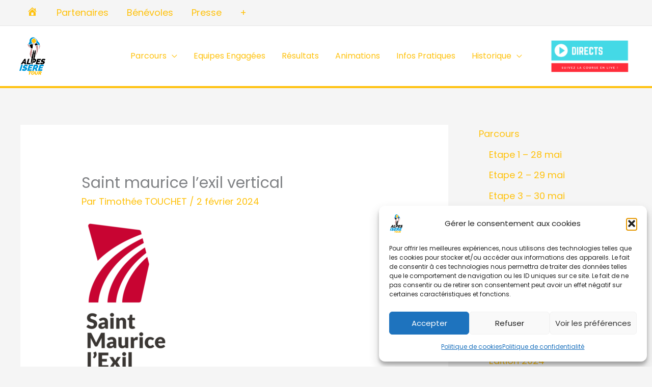

--- FILE ---
content_type: text/html; charset=UTF-8
request_url: https://alpesiseretour.com/2024-maillots-et-partenaires/saint-maurice-lexil-vertical/
body_size: 29697
content:
<!DOCTYPE html>
<html dir="ltr" lang="fr-FR" prefix="og: https://ogp.me/ns#">
<head>
<meta charset="UTF-8">
<meta name="viewport" content="width=device-width, initial-scale=1">
	<link rel="profile" href="https://gmpg.org/xfn/11"> 
	<title>Saint maurice l’exil vertical → Alpes Isere Tour | Site Officiel</title>
	<style>img:is([sizes="auto" i], [sizes^="auto," i]) { contain-intrinsic-size: 3000px 1500px }</style>
	
		<!-- All in One SEO 4.8.7 - aioseo.com -->
	<meta name="robots" content="max-image-preview:large" />
	<meta name="google-site-verification" content="8QKAnWoc_FodoZEbkxSrLSG--64a9R7Q5_HZ2itqUA4" />
	<link rel="canonical" href="https://alpesiseretour.com/2024-maillots-et-partenaires/saint-maurice-lexil-vertical/" />
	<meta name="generator" content="All in One SEO (AIOSEO) 4.8.7" />
		<meta property="og:locale" content="fr_FR" />
		<meta property="og:site_name" content="Alpes Isere Tour | Site Officiel → Site officiel de la course cycliste Alpes Isère Tour qui aura lieu du 28 Mai au 1 Juin 2025. Retrouvez toutes les informations de la course, étape par étape." />
		<meta property="og:type" content="article" />
		<meta property="og:title" content="Saint maurice l’exil vertical → Alpes Isere Tour | Site Officiel" />
		<meta property="og:url" content="https://alpesiseretour.com/2024-maillots-et-partenaires/saint-maurice-lexil-vertical/" />
		<meta property="og:image" content="https://alpesiseretour.com/wp-content/uploads/2021/03/AlpesIsereTour_logo.png" />
		<meta property="og:image:secure_url" content="https://alpesiseretour.com/wp-content/uploads/2021/03/AlpesIsereTour_logo.png" />
		<meta property="article:published_time" content="2024-02-02T10:31:23+00:00" />
		<meta property="article:modified_time" content="2024-02-02T10:31:23+00:00" />
		<meta property="article:publisher" content="https://www.facebook.com/alpesiseretour/" />
		<meta name="twitter:card" content="summary" />
		<meta name="twitter:site" content="@AlpesIsereTour" />
		<meta name="twitter:title" content="Saint maurice l’exil vertical → Alpes Isere Tour | Site Officiel" />
		<meta name="twitter:creator" content="@AlpesIsereTour" />
		<meta name="twitter:image" content="https://alpesiseretour.com/wp-content/uploads/2021/03/AlpesIsereTour_logo.png" />
		<script type="application/ld+json" class="aioseo-schema">
			{"@context":"https:\/\/schema.org","@graph":[{"@type":"BreadcrumbList","@id":"https:\/\/alpesiseretour.com\/2024-maillots-et-partenaires\/saint-maurice-lexil-vertical\/#breadcrumblist","itemListElement":[{"@type":"ListItem","@id":"https:\/\/alpesiseretour.com#listItem","position":1,"name":"Accueil","item":"https:\/\/alpesiseretour.com","nextItem":{"@type":"ListItem","@id":"https:\/\/alpesiseretour.com\/2024-maillots-et-partenaires\/saint-maurice-lexil-vertical\/#listItem","name":"Saint maurice l&rsquo;exil vertical"}},{"@type":"ListItem","@id":"https:\/\/alpesiseretour.com\/2024-maillots-et-partenaires\/saint-maurice-lexil-vertical\/#listItem","position":2,"name":"Saint maurice l&rsquo;exil vertical","previousItem":{"@type":"ListItem","@id":"https:\/\/alpesiseretour.com#listItem","name":"Accueil"}}]},{"@type":"ItemPage","@id":"https:\/\/alpesiseretour.com\/2024-maillots-et-partenaires\/saint-maurice-lexil-vertical\/#itempage","url":"https:\/\/alpesiseretour.com\/2024-maillots-et-partenaires\/saint-maurice-lexil-vertical\/","name":"Saint maurice l\u2019exil vertical \u2192 Alpes Isere Tour | Site Officiel","inLanguage":"fr-FR","isPartOf":{"@id":"https:\/\/alpesiseretour.com\/#website"},"breadcrumb":{"@id":"https:\/\/alpesiseretour.com\/2024-maillots-et-partenaires\/saint-maurice-lexil-vertical\/#breadcrumblist"},"author":{"@id":"https:\/\/alpesiseretour.com\/author\/t-touchet\/#author"},"creator":{"@id":"https:\/\/alpesiseretour.com\/author\/t-touchet\/#author"},"datePublished":"2024-02-02T11:31:23+01:00","dateModified":"2024-02-02T11:31:23+01:00"},{"@type":"Organization","@id":"https:\/\/alpesiseretour.com\/#organization","name":"Alpes Isere Tour","description":"Site officiel de la course cycliste Alpes Is\u00e8re Tour qui aura lieu du 28 Mai au 1 Juin 2025. Retrouvez toutes les informations de la course, \u00e9tape par \u00e9tape.","url":"https:\/\/alpesiseretour.com\/","telephone":"+33474279136","logo":{"@type":"ImageObject","url":"https:\/\/alpesiseretour.com\/wp-content\/uploads\/2021\/03\/AlpesIsereTour_logo.png","@id":"https:\/\/alpesiseretour.com\/2024-maillots-et-partenaires\/saint-maurice-lexil-vertical\/#organizationLogo","width":876,"height":1180,"caption":"Logo Alpes Is\u00e8re Tour"},"image":{"@id":"https:\/\/alpesiseretour.com\/2024-maillots-et-partenaires\/saint-maurice-lexil-vertical\/#organizationLogo"},"sameAs":["https:\/\/www.facebook.com\/alpesiseretour\/","https:\/\/twitter.com\/AlpesIsereTour","https:\/\/www.instagram.com\/alpesiseretour\/","https:\/\/fr.wikipedia.org\/wiki\/Alpes_Isre_Tour"]},{"@type":"Person","@id":"https:\/\/alpesiseretour.com\/author\/t-touchet\/#author","url":"https:\/\/alpesiseretour.com\/author\/t-touchet\/","name":"Timoth\u00e9e TOUCHET"},{"@type":"WebSite","@id":"https:\/\/alpesiseretour.com\/#website","url":"https:\/\/alpesiseretour.com\/","name":"Alpes Isere Tour | Site Officiel","description":"Site officiel de la course cycliste Alpes Is\u00e8re Tour qui aura lieu du 28 Mai au 1 Juin 2025. Retrouvez toutes les informations de la course, \u00e9tape par \u00e9tape.","inLanguage":"fr-FR","publisher":{"@id":"https:\/\/alpesiseretour.com\/#organization"}}]}
		</script>
		<!-- All in One SEO -->

<link rel='dns-prefetch' href='//www.googletagmanager.com' />
<link rel='dns-prefetch' href='//fonts.googleapis.com' />
<link rel="alternate" type="application/rss+xml" title="Alpes Isere Tour | Site Officiel &raquo; Flux" href="https://alpesiseretour.com/feed/" />
<link rel="alternate" type="application/rss+xml" title="Alpes Isere Tour | Site Officiel &raquo; Flux des commentaires" href="https://alpesiseretour.com/comments/feed/" />
<script>
window._wpemojiSettings = {"baseUrl":"https:\/\/s.w.org\/images\/core\/emoji\/16.0.1\/72x72\/","ext":".png","svgUrl":"https:\/\/s.w.org\/images\/core\/emoji\/16.0.1\/svg\/","svgExt":".svg","source":{"concatemoji":"https:\/\/alpesiseretour.com\/wp-includes\/js\/wp-emoji-release.min.js?ver=6.8.3"}};
/*! This file is auto-generated */
!function(s,n){var o,i,e;function c(e){try{var t={supportTests:e,timestamp:(new Date).valueOf()};sessionStorage.setItem(o,JSON.stringify(t))}catch(e){}}function p(e,t,n){e.clearRect(0,0,e.canvas.width,e.canvas.height),e.fillText(t,0,0);var t=new Uint32Array(e.getImageData(0,0,e.canvas.width,e.canvas.height).data),a=(e.clearRect(0,0,e.canvas.width,e.canvas.height),e.fillText(n,0,0),new Uint32Array(e.getImageData(0,0,e.canvas.width,e.canvas.height).data));return t.every(function(e,t){return e===a[t]})}function u(e,t){e.clearRect(0,0,e.canvas.width,e.canvas.height),e.fillText(t,0,0);for(var n=e.getImageData(16,16,1,1),a=0;a<n.data.length;a++)if(0!==n.data[a])return!1;return!0}function f(e,t,n,a){switch(t){case"flag":return n(e,"\ud83c\udff3\ufe0f\u200d\u26a7\ufe0f","\ud83c\udff3\ufe0f\u200b\u26a7\ufe0f")?!1:!n(e,"\ud83c\udde8\ud83c\uddf6","\ud83c\udde8\u200b\ud83c\uddf6")&&!n(e,"\ud83c\udff4\udb40\udc67\udb40\udc62\udb40\udc65\udb40\udc6e\udb40\udc67\udb40\udc7f","\ud83c\udff4\u200b\udb40\udc67\u200b\udb40\udc62\u200b\udb40\udc65\u200b\udb40\udc6e\u200b\udb40\udc67\u200b\udb40\udc7f");case"emoji":return!a(e,"\ud83e\udedf")}return!1}function g(e,t,n,a){var r="undefined"!=typeof WorkerGlobalScope&&self instanceof WorkerGlobalScope?new OffscreenCanvas(300,150):s.createElement("canvas"),o=r.getContext("2d",{willReadFrequently:!0}),i=(o.textBaseline="top",o.font="600 32px Arial",{});return e.forEach(function(e){i[e]=t(o,e,n,a)}),i}function t(e){var t=s.createElement("script");t.src=e,t.defer=!0,s.head.appendChild(t)}"undefined"!=typeof Promise&&(o="wpEmojiSettingsSupports",i=["flag","emoji"],n.supports={everything:!0,everythingExceptFlag:!0},e=new Promise(function(e){s.addEventListener("DOMContentLoaded",e,{once:!0})}),new Promise(function(t){var n=function(){try{var e=JSON.parse(sessionStorage.getItem(o));if("object"==typeof e&&"number"==typeof e.timestamp&&(new Date).valueOf()<e.timestamp+604800&&"object"==typeof e.supportTests)return e.supportTests}catch(e){}return null}();if(!n){if("undefined"!=typeof Worker&&"undefined"!=typeof OffscreenCanvas&&"undefined"!=typeof URL&&URL.createObjectURL&&"undefined"!=typeof Blob)try{var e="postMessage("+g.toString()+"("+[JSON.stringify(i),f.toString(),p.toString(),u.toString()].join(",")+"));",a=new Blob([e],{type:"text/javascript"}),r=new Worker(URL.createObjectURL(a),{name:"wpTestEmojiSupports"});return void(r.onmessage=function(e){c(n=e.data),r.terminate(),t(n)})}catch(e){}c(n=g(i,f,p,u))}t(n)}).then(function(e){for(var t in e)n.supports[t]=e[t],n.supports.everything=n.supports.everything&&n.supports[t],"flag"!==t&&(n.supports.everythingExceptFlag=n.supports.everythingExceptFlag&&n.supports[t]);n.supports.everythingExceptFlag=n.supports.everythingExceptFlag&&!n.supports.flag,n.DOMReady=!1,n.readyCallback=function(){n.DOMReady=!0}}).then(function(){return e}).then(function(){var e;n.supports.everything||(n.readyCallback(),(e=n.source||{}).concatemoji?t(e.concatemoji):e.wpemoji&&e.twemoji&&(t(e.twemoji),t(e.wpemoji)))}))}((window,document),window._wpemojiSettings);
</script>
<link rel='stylesheet' id='astra-theme-css-css' href='https://alpesiseretour.com/wp-content/themes/astra/assets/css/minified/frontend.min.css?ver=4.11.10' media='all' />
<style id='astra-theme-css-inline-css'>
.ast-no-sidebar .entry-content .alignfull {margin-left: calc( -50vw + 50%);margin-right: calc( -50vw + 50%);max-width: 100vw;width: 100vw;}.ast-no-sidebar .entry-content .alignwide {margin-left: calc(-41vw + 50%);margin-right: calc(-41vw + 50%);max-width: unset;width: unset;}.ast-no-sidebar .entry-content .alignfull .alignfull,.ast-no-sidebar .entry-content .alignfull .alignwide,.ast-no-sidebar .entry-content .alignwide .alignfull,.ast-no-sidebar .entry-content .alignwide .alignwide,.ast-no-sidebar .entry-content .wp-block-column .alignfull,.ast-no-sidebar .entry-content .wp-block-column .alignwide{width: 100%;margin-left: auto;margin-right: auto;}.wp-block-gallery,.blocks-gallery-grid {margin: 0;}.wp-block-separator {max-width: 100px;}.wp-block-separator.is-style-wide,.wp-block-separator.is-style-dots {max-width: none;}.entry-content .has-2-columns .wp-block-column:first-child {padding-right: 10px;}.entry-content .has-2-columns .wp-block-column:last-child {padding-left: 10px;}@media (max-width: 782px) {.entry-content .wp-block-columns .wp-block-column {flex-basis: 100%;}.entry-content .has-2-columns .wp-block-column:first-child {padding-right: 0;}.entry-content .has-2-columns .wp-block-column:last-child {padding-left: 0;}}body .entry-content .wp-block-latest-posts {margin-left: 0;}body .entry-content .wp-block-latest-posts li {list-style: none;}.ast-no-sidebar .ast-container .entry-content .wp-block-latest-posts {margin-left: 0;}.ast-header-break-point .entry-content .alignwide {margin-left: auto;margin-right: auto;}.entry-content .blocks-gallery-item img {margin-bottom: auto;}.wp-block-pullquote {border-top: 4px solid #555d66;border-bottom: 4px solid #555d66;color: #40464d;}:root{--ast-post-nav-space:0;--ast-container-default-xlg-padding:6.67em;--ast-container-default-lg-padding:5.67em;--ast-container-default-slg-padding:4.34em;--ast-container-default-md-padding:3.34em;--ast-container-default-sm-padding:6.67em;--ast-container-default-xs-padding:2.4em;--ast-container-default-xxs-padding:1.4em;--ast-code-block-background:#EEEEEE;--ast-comment-inputs-background:#FAFAFA;--ast-normal-container-width:1200px;--ast-narrow-container-width:750px;--ast-blog-title-font-weight:normal;--ast-blog-meta-weight:inherit;--ast-global-color-primary:var(--ast-global-color-5);--ast-global-color-secondary:var(--ast-global-color-4);--ast-global-color-alternate-background:var(--ast-global-color-7);--ast-global-color-subtle-background:var(--ast-global-color-6);--ast-bg-style-guide:#F8FAFC;--ast-shadow-style-guide:0px 0px 4px 0 #00000057;--ast-global-dark-bg-style:#fff;--ast-global-dark-lfs:#fbfbfb;--ast-widget-bg-color:#fafafa;--ast-wc-container-head-bg-color:#fbfbfb;--ast-title-layout-bg:#eeeeee;--ast-search-border-color:#e7e7e7;--ast-lifter-hover-bg:#e6e6e6;--ast-gallery-block-color:#000;--srfm-color-input-label:var(--ast-global-color-2);}html{font-size:112.5%;}a,.page-title{color:#ffc20e;}a:hover,a:focus{color:#ffc20e;}body,button,input,select,textarea,.ast-button,.ast-custom-button{font-family:'Poppins',sans-serif;font-weight:400;font-size:18px;font-size:1rem;line-height:var(--ast-body-line-height,1.6em);}blockquote{color:#000000;}h1,h2,h3,h4,h5,h6,.entry-content :where(h1,h2,h3,h4,h5,h6),.site-title,.site-title a{font-family:'Poppins',sans-serif;font-weight:400;}.ast-site-identity .site-title a{color:var(--ast-global-color-2);}.site-title{font-size:35px;font-size:1.9444444444444rem;display:none;}header .custom-logo-link img{max-width:61px;width:61px;}.astra-logo-svg{width:61px;}.site-header .site-description{font-size:15px;font-size:0.83333333333333rem;display:none;}.entry-title{font-size:30px;font-size:1.6666666666667rem;}.archive .ast-article-post .ast-article-inner,.blog .ast-article-post .ast-article-inner,.archive .ast-article-post .ast-article-inner:hover,.blog .ast-article-post .ast-article-inner:hover{overflow:hidden;}h1,.entry-content :where(h1){font-size:100px;font-size:5.5555555555556rem;font-weight:400;font-family:'Abril Fatface',display;line-height:1.4em;}h2,.entry-content :where(h2){font-size:45px;font-size:2.5rem;font-weight:400;font-family:'Abril Fatface',display;line-height:1.3em;}h3,.entry-content :where(h3){font-size:30px;font-size:1.6666666666667rem;font-weight:400;font-family:'Abril Fatface',display;line-height:1.3em;}h4,.entry-content :where(h4){font-size:24px;font-size:1.3333333333333rem;line-height:1.2em;font-family:'Poppins',sans-serif;}h5,.entry-content :where(h5){font-size:20px;font-size:1.1111111111111rem;line-height:1.2em;font-family:'Poppins',sans-serif;}h6,.entry-content :where(h6){font-size:17px;font-size:0.94444444444444rem;line-height:1.25em;font-family:'Poppins',sans-serif;}::selection{background-color:#ffc20e;color:#000000;}body,h1,h2,h3,h4,h5,h6,.entry-title a,.entry-content :where(h1,h2,h3,h4,h5,h6){color:#1d1d23;}.tagcloud a:hover,.tagcloud a:focus,.tagcloud a.current-item{color:#000000;border-color:#ffc20e;background-color:#ffc20e;}input:focus,input[type="text"]:focus,input[type="email"]:focus,input[type="url"]:focus,input[type="password"]:focus,input[type="reset"]:focus,input[type="search"]:focus,textarea:focus{border-color:#ffc20e;}input[type="radio"]:checked,input[type=reset],input[type="checkbox"]:checked,input[type="checkbox"]:hover:checked,input[type="checkbox"]:focus:checked,input[type=range]::-webkit-slider-thumb{border-color:#ffc20e;background-color:#ffc20e;box-shadow:none;}.site-footer a:hover + .post-count,.site-footer a:focus + .post-count{background:#ffc20e;border-color:#ffc20e;}.single .nav-links .nav-previous,.single .nav-links .nav-next{color:#ffc20e;}.entry-meta,.entry-meta *{line-height:1.45;color:#ffc20e;}.entry-meta a:not(.ast-button):hover,.entry-meta a:not(.ast-button):hover *,.entry-meta a:not(.ast-button):focus,.entry-meta a:not(.ast-button):focus *,.page-links > .page-link,.page-links .page-link:hover,.post-navigation a:hover{color:#ffc20e;}#cat option,.secondary .calendar_wrap thead a,.secondary .calendar_wrap thead a:visited{color:#ffc20e;}.secondary .calendar_wrap #today,.ast-progress-val span{background:#ffc20e;}.secondary a:hover + .post-count,.secondary a:focus + .post-count{background:#ffc20e;border-color:#ffc20e;}.calendar_wrap #today > a{color:#000000;}.page-links .page-link,.single .post-navigation a{color:#ffc20e;}.ast-search-menu-icon .search-form button.search-submit{padding:0 4px;}.ast-search-menu-icon form.search-form{padding-right:0;}.ast-search-menu-icon.slide-search input.search-field{width:0;}.ast-header-search .ast-search-menu-icon.ast-dropdown-active .search-form,.ast-header-search .ast-search-menu-icon.ast-dropdown-active .search-field:focus{transition:all 0.2s;}.search-form input.search-field:focus{outline:none;}.widget-title,.widget .wp-block-heading{font-size:25px;font-size:1.3888888888889rem;color:#1d1d23;}#secondary,#secondary button,#secondary input,#secondary select,#secondary textarea{font-size:18px;font-size:1rem;}.ast-search-menu-icon.slide-search a:focus-visible:focus-visible,.astra-search-icon:focus-visible,#close:focus-visible,a:focus-visible,.ast-menu-toggle:focus-visible,.site .skip-link:focus-visible,.wp-block-loginout input:focus-visible,.wp-block-search.wp-block-search__button-inside .wp-block-search__inside-wrapper,.ast-header-navigation-arrow:focus-visible,.ast-orders-table__row .ast-orders-table__cell:focus-visible,a#ast-apply-coupon:focus-visible,#ast-apply-coupon:focus-visible,#close:focus-visible,.button.search-submit:focus-visible,#search_submit:focus,.normal-search:focus-visible,.ast-header-account-wrap:focus-visible,.astra-cart-drawer-close:focus,.ast-single-variation:focus,.ast-button:focus{outline-style:dotted;outline-color:inherit;outline-width:thin;}input:focus,input[type="text"]:focus,input[type="email"]:focus,input[type="url"]:focus,input[type="password"]:focus,input[type="reset"]:focus,input[type="search"]:focus,input[type="number"]:focus,textarea:focus,.wp-block-search__input:focus,[data-section="section-header-mobile-trigger"] .ast-button-wrap .ast-mobile-menu-trigger-minimal:focus,.ast-mobile-popup-drawer.active .menu-toggle-close:focus,#ast-scroll-top:focus,#coupon_code:focus,#ast-coupon-code:focus{border-style:dotted;border-color:inherit;border-width:thin;}input{outline:none;}.site-logo-img img{ transition:all 0.2s linear;}body .ast-oembed-container *{position:absolute;top:0;width:100%;height:100%;left:0;}body .wp-block-embed-pocket-casts .ast-oembed-container *{position:unset;}.ast-single-post-featured-section + article {margin-top: 2em;}.site-content .ast-single-post-featured-section img {width: 100%;overflow: hidden;object-fit: cover;}.ast-separate-container .site-content .ast-single-post-featured-section + article {margin-top: -80px;z-index: 9;position: relative;border-radius: 4px;}@media (min-width: 922px) {.ast-no-sidebar .site-content .ast-article-image-container--wide {margin-left: -120px;margin-right: -120px;max-width: unset;width: unset;}.ast-left-sidebar .site-content .ast-article-image-container--wide,.ast-right-sidebar .site-content .ast-article-image-container--wide {margin-left: -10px;margin-right: -10px;}.site-content .ast-article-image-container--full {margin-left: calc( -50vw + 50%);margin-right: calc( -50vw + 50%);max-width: 100vw;width: 100vw;}.ast-left-sidebar .site-content .ast-article-image-container--full,.ast-right-sidebar .site-content .ast-article-image-container--full {margin-left: -10px;margin-right: -10px;max-width: inherit;width: auto;}}.site > .ast-single-related-posts-container {margin-top: 0;}@media (min-width: 922px) {.ast-desktop .ast-container--narrow {max-width: var(--ast-narrow-container-width);margin: 0 auto;}}#secondary {margin: 4em 0 2.5em;word-break: break-word;line-height: 2;}#secondary li {margin-bottom: 0.25em;}#secondary li:last-child {margin-bottom: 0;}@media (max-width: 768px) {.js_active .ast-plain-container.ast-single-post #secondary {margin-top: 1.5em;}}.ast-separate-container.ast-two-container #secondary .widget {background-color: #fff;padding: 2em;margin-bottom: 2em;}@media (min-width: 993px) {.ast-left-sidebar #secondary {padding-right: 60px;}.ast-right-sidebar #secondary {padding-left: 60px;}}@media (max-width: 993px) {.ast-right-sidebar #secondary {padding-left: 30px;}.ast-left-sidebar #secondary {padding-right: 30px;}}@media (max-width:921.9px){#ast-desktop-header{display:none;}}@media (min-width:922px){#ast-mobile-header{display:none;}}.wp-block-buttons.aligncenter{justify-content:center;}@media (max-width:782px){.entry-content .wp-block-columns .wp-block-column{margin-left:0px;}}.wp-block-image.aligncenter{margin-left:auto;margin-right:auto;}.wp-block-table.aligncenter{margin-left:auto;margin-right:auto;}.wp-block-buttons .wp-block-button.is-style-outline .wp-block-button__link.wp-element-button,.ast-outline-button,.wp-block-uagb-buttons-child .uagb-buttons-repeater.ast-outline-button{border-color:#db9423;border-top-width:2px;border-right-width:2px;border-bottom-width:2px;border-left-width:2px;font-family:inherit;font-weight:inherit;font-size:17px;font-size:0.94444444444444rem;line-height:1em;border-top-left-radius:30px;border-top-right-radius:30px;border-bottom-right-radius:30px;border-bottom-left-radius:30px;}.wp-block-button.is-style-outline .wp-block-button__link:hover,.wp-block-buttons .wp-block-button.is-style-outline .wp-block-button__link:focus,.wp-block-buttons .wp-block-button.is-style-outline > .wp-block-button__link:not(.has-text-color):hover,.wp-block-buttons .wp-block-button.wp-block-button__link.is-style-outline:not(.has-text-color):hover,.ast-outline-button:hover,.ast-outline-button:focus,.wp-block-uagb-buttons-child .uagb-buttons-repeater.ast-outline-button:hover,.wp-block-uagb-buttons-child .uagb-buttons-repeater.ast-outline-button:focus{background-color:#ed7a00;}.wp-block-button .wp-block-button__link.wp-element-button.is-style-outline:not(.has-background),.wp-block-button.is-style-outline>.wp-block-button__link.wp-element-button:not(.has-background),.ast-outline-button{background-color:#dd3333;}.entry-content[data-ast-blocks-layout] > figure{margin-bottom:1em;}@media (max-width:921px){.ast-separate-container #primary,.ast-separate-container #secondary{padding:1.5em 0;}#primary,#secondary{padding:1.5em 0;margin:0;}.ast-left-sidebar #content > .ast-container{display:flex;flex-direction:column-reverse;width:100%;}.ast-separate-container .ast-article-post,.ast-separate-container .ast-article-single{padding:1.5em 2.14em;}.ast-author-box img.avatar{margin:20px 0 0 0;}}@media (max-width:921px){#secondary.secondary{padding-top:0;}.ast-separate-container.ast-right-sidebar #secondary{padding-left:1em;padding-right:1em;}.ast-separate-container.ast-two-container #secondary{padding-left:0;padding-right:0;}.ast-page-builder-template .entry-header #secondary,.ast-page-builder-template #secondary{margin-top:1.5em;}}@media (max-width:921px){.ast-right-sidebar #primary{padding-right:0;}.ast-page-builder-template.ast-left-sidebar #secondary,.ast-page-builder-template.ast-right-sidebar #secondary{padding-right:20px;padding-left:20px;}.ast-right-sidebar #secondary,.ast-left-sidebar #primary{padding-left:0;}.ast-left-sidebar #secondary{padding-right:0;}}@media (min-width:922px){.ast-separate-container.ast-right-sidebar #primary,.ast-separate-container.ast-left-sidebar #primary{border:0;}.search-no-results.ast-separate-container #primary{margin-bottom:4em;}}@media (min-width:922px){.ast-right-sidebar #primary{border-right:1px solid var(--ast-border-color);}.ast-left-sidebar #primary{border-left:1px solid var(--ast-border-color);}.ast-right-sidebar #secondary{border-left:1px solid var(--ast-border-color);margin-left:-1px;}.ast-left-sidebar #secondary{border-right:1px solid var(--ast-border-color);margin-right:-1px;}.ast-separate-container.ast-two-container.ast-right-sidebar #secondary{padding-left:30px;padding-right:0;}.ast-separate-container.ast-two-container.ast-left-sidebar #secondary{padding-right:30px;padding-left:0;}.ast-separate-container.ast-right-sidebar #secondary,.ast-separate-container.ast-left-sidebar #secondary{border:0;margin-left:auto;margin-right:auto;}.ast-separate-container.ast-two-container #secondary .widget:last-child{margin-bottom:0;}}.elementor-widget-button .elementor-button{border-style:solid;text-decoration:none;border-top-width:1px;border-right-width:1px;border-left-width:1px;border-bottom-width:1px;}body .elementor-button.elementor-size-sm,body .elementor-button.elementor-size-xs,body .elementor-button.elementor-size-md,body .elementor-button.elementor-size-lg,body .elementor-button.elementor-size-xl,body .elementor-button{border-top-left-radius:30px;border-top-right-radius:30px;border-bottom-right-radius:30px;border-bottom-left-radius:30px;padding-top:10px;padding-right:20px;padding-bottom:10px;padding-left:20px;}.elementor-widget-button .elementor-button{border-color:#db9423;background-color:transparent;}.elementor-widget-button .elementor-button:hover,.elementor-widget-button .elementor-button:focus{color:#ffffff;background-color:#ed7a00;border-color:#ed7a00;}.wp-block-button .wp-block-button__link ,.elementor-widget-button .elementor-button,.elementor-widget-button .elementor-button:visited{color:#ffffff;}.elementor-widget-button .elementor-button{font-size:17px;font-size:0.94444444444444rem;line-height:1em;}body .elementor-button.elementor-size-sm,body .elementor-button.elementor-size-xs,body .elementor-button.elementor-size-md,body .elementor-button.elementor-size-lg,body .elementor-button.elementor-size-xl,body .elementor-button{font-size:17px;font-size:0.94444444444444rem;}.wp-block-button .wp-block-button__link:hover,.wp-block-button .wp-block-button__link:focus{color:#ffffff;background-color:#ed7a00;border-color:#ed7a00;}.elementor-widget-heading h1.elementor-heading-title{line-height:1.4em;}.elementor-widget-heading h2.elementor-heading-title{line-height:1.3em;}.elementor-widget-heading h3.elementor-heading-title{line-height:1.3em;}.elementor-widget-heading h4.elementor-heading-title{line-height:1.2em;}.elementor-widget-heading h5.elementor-heading-title{line-height:1.2em;}.elementor-widget-heading h6.elementor-heading-title{line-height:1.25em;}.wp-block-button .wp-block-button__link{border-style:solid;border-top-width:1px;border-right-width:1px;border-left-width:1px;border-bottom-width:1px;border-color:#db9423;background-color:transparent;color:#ffffff;font-family:inherit;font-weight:inherit;line-height:1em;font-size:17px;font-size:0.94444444444444rem;border-top-left-radius:30px;border-top-right-radius:30px;border-bottom-right-radius:30px;border-bottom-left-radius:30px;padding-top:10px;padding-right:20px;padding-bottom:10px;padding-left:20px;}.menu-toggle,button,.ast-button,.ast-custom-button,.button,input#submit,input[type="button"],input[type="submit"],input[type="reset"]{border-style:solid;border-top-width:1px;border-right-width:1px;border-left-width:1px;border-bottom-width:1px;color:#ffffff;border-color:#db9423;background-color:transparent;padding-top:10px;padding-right:20px;padding-bottom:10px;padding-left:20px;font-family:inherit;font-weight:inherit;font-size:17px;font-size:0.94444444444444rem;line-height:1em;border-top-left-radius:30px;border-top-right-radius:30px;border-bottom-right-radius:30px;border-bottom-left-radius:30px;}button:focus,.menu-toggle:hover,button:hover,.ast-button:hover,.ast-custom-button:hover .button:hover,.ast-custom-button:hover ,input[type=reset]:hover,input[type=reset]:focus,input#submit:hover,input#submit:focus,input[type="button"]:hover,input[type="button"]:focus,input[type="submit"]:hover,input[type="submit"]:focus{color:#ffffff;background-color:#ed7a00;border-color:#ed7a00;}@media (max-width:921px){.ast-mobile-header-stack .main-header-bar .ast-search-menu-icon{display:inline-block;}.ast-header-break-point.ast-header-custom-item-outside .ast-mobile-header-stack .main-header-bar .ast-search-icon{margin:0;}.ast-comment-avatar-wrap img{max-width:2.5em;}.ast-comment-meta{padding:0 1.8888em 1.3333em;}.ast-separate-container .ast-comment-list li.depth-1{padding:1.5em 2.14em;}.ast-separate-container .comment-respond{padding:2em 2.14em;}}@media (min-width:544px){.ast-container{max-width:100%;}}@media (max-width:544px){.ast-separate-container .ast-article-post,.ast-separate-container .ast-article-single,.ast-separate-container .comments-title,.ast-separate-container .ast-archive-description{padding:1.5em 1em;}.ast-separate-container #content .ast-container{padding-left:0.54em;padding-right:0.54em;}.ast-separate-container .ast-comment-list .bypostauthor{padding:.5em;}.ast-search-menu-icon.ast-dropdown-active .search-field{width:170px;}.ast-separate-container #secondary{padding-top:0;}.ast-separate-container.ast-two-container #secondary .widget{margin-bottom:1.5em;padding-left:1em;padding-right:1em;}} #ast-mobile-header .ast-site-header-cart-li a{pointer-events:none;}.ast-no-sidebar.ast-separate-container .entry-content .alignfull {margin-left: -6.67em;margin-right: -6.67em;width: auto;}@media (max-width: 1200px) {.ast-no-sidebar.ast-separate-container .entry-content .alignfull {margin-left: -2.4em;margin-right: -2.4em;}}@media (max-width: 768px) {.ast-no-sidebar.ast-separate-container .entry-content .alignfull {margin-left: -2.14em;margin-right: -2.14em;}}@media (max-width: 544px) {.ast-no-sidebar.ast-separate-container .entry-content .alignfull {margin-left: -1em;margin-right: -1em;}}.ast-no-sidebar.ast-separate-container .entry-content .alignwide {margin-left: -20px;margin-right: -20px;}.ast-no-sidebar.ast-separate-container .entry-content .wp-block-column .alignfull,.ast-no-sidebar.ast-separate-container .entry-content .wp-block-column .alignwide {margin-left: auto;margin-right: auto;width: 100%;}@media (max-width:921px){.site-title{display:none;}.site-header .site-description{display:none;}h1,.entry-content :where(h1){font-size:60px;}h2,.entry-content :where(h2){font-size:40px;}h3,.entry-content :where(h3){font-size:28px;}h4,.entry-content :where(h4){font-size:25px;font-size:1.3888888888889rem;}h5,.entry-content :where(h5){font-size:21px;font-size:1.1666666666667rem;}h6,.entry-content :where(h6){font-size:17px;font-size:0.94444444444444rem;}.astra-logo-svg{width:100px;}header .custom-logo-link img,.ast-header-break-point .site-logo-img .custom-mobile-logo-link img{max-width:100px;width:100px;}}@media (max-width:544px){.site-title{display:none;}.site-header .site-description{display:none;}h1,.entry-content :where(h1){font-size:40px;}h2,.entry-content :where(h2){font-size:30px;}h3,.entry-content :where(h3){font-size:22px;}h4,.entry-content :where(h4){font-size:22px;font-size:1.2222222222222rem;}header .custom-logo-link img,.ast-header-break-point .site-branding img,.ast-header-break-point .custom-logo-link img{max-width:100px;width:100px;}.astra-logo-svg{width:100px;}.ast-header-break-point .site-logo-img .custom-mobile-logo-link img{max-width:100px;}}@media (max-width:921px){html{font-size:102.6%;}}@media (max-width:544px){html{font-size:102.6%;}}@media (min-width:922px){.ast-container{max-width:1240px;}}@font-face {font-family: "Astra";src: url(https://alpesiseretour.com/wp-content/themes/astra/assets/fonts/astra.woff) format("woff"),url(https://alpesiseretour.com/wp-content/themes/astra/assets/fonts/astra.ttf) format("truetype"),url(https://alpesiseretour.com/wp-content/themes/astra/assets/fonts/astra.svg#astra) format("svg");font-weight: normal;font-style: normal;font-display: fallback;}@media (min-width:922px){.main-header-menu .sub-menu .menu-item.ast-left-align-sub-menu:hover > .sub-menu,.main-header-menu .sub-menu .menu-item.ast-left-align-sub-menu.focus > .sub-menu{margin-left:-0px;}}.site .comments-area{padding-bottom:3em;}.footer-widget-area[data-section^="section-fb-html-"] .ast-builder-html-element{text-align:center;}.astra-icon-down_arrow::after {content: "\e900";font-family: Astra;}.astra-icon-close::after {content: "\e5cd";font-family: Astra;}.astra-icon-drag_handle::after {content: "\e25d";font-family: Astra;}.astra-icon-format_align_justify::after {content: "\e235";font-family: Astra;}.astra-icon-menu::after {content: "\e5d2";font-family: Astra;}.astra-icon-reorder::after {content: "\e8fe";font-family: Astra;}.astra-icon-search::after {content: "\e8b6";font-family: Astra;}.astra-icon-zoom_in::after {content: "\e56b";font-family: Astra;}.astra-icon-check-circle::after {content: "\e901";font-family: Astra;}.astra-icon-shopping-cart::after {content: "\f07a";font-family: Astra;}.astra-icon-shopping-bag::after {content: "\f290";font-family: Astra;}.astra-icon-shopping-basket::after {content: "\f291";font-family: Astra;}.astra-icon-circle-o::after {content: "\e903";font-family: Astra;}.astra-icon-certificate::after {content: "\e902";font-family: Astra;}blockquote {padding: 1.2em;}:root .has-ast-global-color-0-color{color:var(--ast-global-color-0);}:root .has-ast-global-color-0-background-color{background-color:var(--ast-global-color-0);}:root .wp-block-button .has-ast-global-color-0-color{color:var(--ast-global-color-0);}:root .wp-block-button .has-ast-global-color-0-background-color{background-color:var(--ast-global-color-0);}:root .has-ast-global-color-1-color{color:var(--ast-global-color-1);}:root .has-ast-global-color-1-background-color{background-color:var(--ast-global-color-1);}:root .wp-block-button .has-ast-global-color-1-color{color:var(--ast-global-color-1);}:root .wp-block-button .has-ast-global-color-1-background-color{background-color:var(--ast-global-color-1);}:root .has-ast-global-color-2-color{color:var(--ast-global-color-2);}:root .has-ast-global-color-2-background-color{background-color:var(--ast-global-color-2);}:root .wp-block-button .has-ast-global-color-2-color{color:var(--ast-global-color-2);}:root .wp-block-button .has-ast-global-color-2-background-color{background-color:var(--ast-global-color-2);}:root .has-ast-global-color-3-color{color:var(--ast-global-color-3);}:root .has-ast-global-color-3-background-color{background-color:var(--ast-global-color-3);}:root .wp-block-button .has-ast-global-color-3-color{color:var(--ast-global-color-3);}:root .wp-block-button .has-ast-global-color-3-background-color{background-color:var(--ast-global-color-3);}:root .has-ast-global-color-4-color{color:var(--ast-global-color-4);}:root .has-ast-global-color-4-background-color{background-color:var(--ast-global-color-4);}:root .wp-block-button .has-ast-global-color-4-color{color:var(--ast-global-color-4);}:root .wp-block-button .has-ast-global-color-4-background-color{background-color:var(--ast-global-color-4);}:root .has-ast-global-color-5-color{color:var(--ast-global-color-5);}:root .has-ast-global-color-5-background-color{background-color:var(--ast-global-color-5);}:root .wp-block-button .has-ast-global-color-5-color{color:var(--ast-global-color-5);}:root .wp-block-button .has-ast-global-color-5-background-color{background-color:var(--ast-global-color-5);}:root .has-ast-global-color-6-color{color:var(--ast-global-color-6);}:root .has-ast-global-color-6-background-color{background-color:var(--ast-global-color-6);}:root .wp-block-button .has-ast-global-color-6-color{color:var(--ast-global-color-6);}:root .wp-block-button .has-ast-global-color-6-background-color{background-color:var(--ast-global-color-6);}:root .has-ast-global-color-7-color{color:var(--ast-global-color-7);}:root .has-ast-global-color-7-background-color{background-color:var(--ast-global-color-7);}:root .wp-block-button .has-ast-global-color-7-color{color:var(--ast-global-color-7);}:root .wp-block-button .has-ast-global-color-7-background-color{background-color:var(--ast-global-color-7);}:root .has-ast-global-color-8-color{color:var(--ast-global-color-8);}:root .has-ast-global-color-8-background-color{background-color:var(--ast-global-color-8);}:root .wp-block-button .has-ast-global-color-8-color{color:var(--ast-global-color-8);}:root .wp-block-button .has-ast-global-color-8-background-color{background-color:var(--ast-global-color-8);}:root{--ast-global-color-0:#0170B9;--ast-global-color-1:#3a3a3a;--ast-global-color-2:#3a3a3a;--ast-global-color-3:#4B4F58;--ast-global-color-4:#F5F5F5;--ast-global-color-5:#FFFFFF;--ast-global-color-6:#E5E5E5;--ast-global-color-7:#424242;--ast-global-color-8:#000000;}:root {--ast-border-color : #dddddd;}.ast-breadcrumbs .trail-browse,.ast-breadcrumbs .trail-items,.ast-breadcrumbs .trail-items li{display:inline-block;margin:0;padding:0;border:none;background:inherit;text-indent:0;text-decoration:none;}.ast-breadcrumbs .trail-browse{font-size:inherit;font-style:inherit;font-weight:inherit;color:inherit;}.ast-breadcrumbs .trail-items{list-style:none;}.trail-items li::after{padding:0 0.3em;content:"\00bb";}.trail-items li:last-of-type::after{display:none;}h1,h2,h3,h4,h5,h6,.entry-content :where(h1,h2,h3,h4,h5,h6){color:#000000;}@media (max-width:921px){.ast-builder-grid-row-container.ast-builder-grid-row-tablet-3-firstrow .ast-builder-grid-row > *:first-child,.ast-builder-grid-row-container.ast-builder-grid-row-tablet-3-lastrow .ast-builder-grid-row > *:last-child{grid-column:1 / -1;}}@media (max-width:544px){.ast-builder-grid-row-container.ast-builder-grid-row-mobile-3-firstrow .ast-builder-grid-row > *:first-child,.ast-builder-grid-row-container.ast-builder-grid-row-mobile-3-lastrow .ast-builder-grid-row > *:last-child{grid-column:1 / -1;}}.ast-builder-layout-element[data-section="title_tagline"]{display:flex;}@media (max-width:921px){.ast-header-break-point .ast-builder-layout-element[data-section="title_tagline"]{display:flex;}}@media (max-width:544px){.ast-header-break-point .ast-builder-layout-element[data-section="title_tagline"]{display:flex;}}.ast-builder-menu-1{font-family:inherit;font-weight:normal;}.ast-builder-menu-1 .menu-item > .menu-link{font-size:16px;font-size:0.88888888888889rem;}.ast-builder-menu-1 .sub-menu,.ast-builder-menu-1 .inline-on-mobile .sub-menu{border-top-width:0;border-bottom-width:0;border-right-width:0;border-left-width:0;border-color:rgba(0,0,0,0);border-style:solid;width:208px;}.ast-builder-menu-1 .sub-menu .sub-menu{top:0px;}.ast-builder-menu-1 .main-header-menu > .menu-item > .sub-menu,.ast-builder-menu-1 .main-header-menu > .menu-item > .astra-full-megamenu-wrapper{margin-top:0;}.ast-desktop .ast-builder-menu-1 .main-header-menu > .menu-item > .sub-menu:before,.ast-desktop .ast-builder-menu-1 .main-header-menu > .menu-item > .astra-full-megamenu-wrapper:before{height:calc( 0px + 0px + 5px );}.ast-desktop .ast-builder-menu-1 .menu-item .sub-menu .menu-link{border-style:none;}@media (max-width:921px){.ast-header-break-point .ast-builder-menu-1 .menu-item.menu-item-has-children > .ast-menu-toggle{top:0;}.ast-builder-menu-1 .inline-on-mobile .menu-item.menu-item-has-children > .ast-menu-toggle{right:-15px;}.ast-builder-menu-1 .menu-item-has-children > .menu-link:after{content:unset;}.ast-builder-menu-1 .main-header-menu > .menu-item > .sub-menu,.ast-builder-menu-1 .main-header-menu > .menu-item > .astra-full-megamenu-wrapper{margin-top:0;}}@media (max-width:544px){.ast-header-break-point .ast-builder-menu-1 .menu-item.menu-item-has-children > .ast-menu-toggle{top:0;}.ast-builder-menu-1 .main-header-menu > .menu-item > .sub-menu,.ast-builder-menu-1 .main-header-menu > .menu-item > .astra-full-megamenu-wrapper{margin-top:0;}}.ast-builder-menu-1{display:flex;}@media (max-width:921px){.ast-header-break-point .ast-builder-menu-1{display:flex;}}@media (max-width:544px){.ast-header-break-point .ast-builder-menu-1{display:flex;}}.ast-builder-menu-2{font-family:inherit;font-weight:inherit;}.ast-builder-menu-2 .sub-menu,.ast-builder-menu-2 .inline-on-mobile .sub-menu{border-top-width:2px;border-bottom-width:0;border-right-width:0;border-left-width:0;border-color:#ffc20e;border-style:solid;width:632px;}.ast-builder-menu-2 .sub-menu .sub-menu{top:-2px;}.ast-builder-menu-2 .main-header-menu > .menu-item > .sub-menu,.ast-builder-menu-2 .main-header-menu > .menu-item > .astra-full-megamenu-wrapper{margin-top:0;}.ast-desktop .ast-builder-menu-2 .main-header-menu > .menu-item > .sub-menu:before,.ast-desktop .ast-builder-menu-2 .main-header-menu > .menu-item > .astra-full-megamenu-wrapper:before{height:calc( 0px + 2px + 5px );}.ast-desktop .ast-builder-menu-2 .menu-item .sub-menu .menu-link{border-style:none;}@media (max-width:921px){.ast-header-break-point .ast-builder-menu-2 .menu-item.menu-item-has-children > .ast-menu-toggle{top:0;}.ast-builder-menu-2 .inline-on-mobile .menu-item.menu-item-has-children > .ast-menu-toggle{right:-15px;}.ast-builder-menu-2 .menu-item-has-children > .menu-link:after{content:unset;}.ast-builder-menu-2 .main-header-menu > .menu-item > .sub-menu,.ast-builder-menu-2 .main-header-menu > .menu-item > .astra-full-megamenu-wrapper{margin-top:0;}}@media (max-width:544px){.ast-header-break-point .ast-builder-menu-2 .menu-item.menu-item-has-children > .ast-menu-toggle{top:0;}.ast-builder-menu-2 .main-header-menu > .menu-item > .sub-menu,.ast-builder-menu-2 .main-header-menu > .menu-item > .astra-full-megamenu-wrapper{margin-top:0;}}.ast-builder-menu-2{display:flex;}@media (max-width:921px){.ast-header-break-point .ast-builder-menu-2{display:flex;}}@media (max-width:544px){.ast-header-break-point .ast-builder-menu-2{display:flex;}}.ast-desktop .ast-menu-hover-style-underline > .menu-item > .menu-link:before,.ast-desktop .ast-menu-hover-style-overline > .menu-item > .menu-link:before {content: "";position: absolute;width: 100%;right: 50%;height: 1px;background-color: transparent;transform: scale(0,0) translate(-50%,0);transition: transform .3s ease-in-out,color .0s ease-in-out;}.ast-desktop .ast-menu-hover-style-underline > .menu-item:hover > .menu-link:before,.ast-desktop .ast-menu-hover-style-overline > .menu-item:hover > .menu-link:before {width: calc(100% - 1.2em);background-color: currentColor;transform: scale(1,1) translate(50%,0);}.ast-desktop .ast-menu-hover-style-underline > .menu-item > .menu-link:before {bottom: 0;}.ast-desktop .ast-menu-hover-style-overline > .menu-item > .menu-link:before {top: 0;}.ast-desktop .ast-menu-hover-style-zoom > .menu-item > .menu-link:hover {transition: all .3s ease;transform: scale(1.2);}.header-widget-area[data-section="sidebar-widgets-header-widget-1"] .widget-title,.header-widget-area[data-section="sidebar-widgets-header-widget-1"] h1,.header-widget-area[data-section="sidebar-widgets-header-widget-1"] .widget-area h1,.header-widget-area[data-section="sidebar-widgets-header-widget-1"] h2,.header-widget-area[data-section="sidebar-widgets-header-widget-1"] .widget-area h2,.header-widget-area[data-section="sidebar-widgets-header-widget-1"] h3,.header-widget-area[data-section="sidebar-widgets-header-widget-1"] .widget-area h3,.header-widget-area[data-section="sidebar-widgets-header-widget-1"] h4,.header-widget-area[data-section="sidebar-widgets-header-widget-1"] .widget-area h4,.header-widget-area[data-section="sidebar-widgets-header-widget-1"] h5,.header-widget-area[data-section="sidebar-widgets-header-widget-1"] .widget-area h5,.header-widget-area[data-section="sidebar-widgets-header-widget-1"] h6,.header-widget-area[data-section="sidebar-widgets-header-widget-1"] .widget-area h6{font-size:40px;font-size:2.2222222222222rem;}.header-widget-area[data-section="sidebar-widgets-header-widget-1"]{display:block;}@media (max-width:921px){.ast-header-break-point .header-widget-area[data-section="sidebar-widgets-header-widget-1"]{display:block;}}@media (max-width:544px){.ast-header-break-point .header-widget-area[data-section="sidebar-widgets-header-widget-1"]{display:block;}}.site-below-footer-wrap{padding-top:20px;padding-bottom:20px;}.site-below-footer-wrap[data-section="section-below-footer-builder"]{background-image:url(http://localhost/AlpesIsereTour/wp-content/uploads/2021/02/footer.png);background-repeat:no-repeat;background-position:center center;background-size:auto;background-attachment:scroll;min-height:80px;}.site-below-footer-wrap[data-section="section-below-footer-builder"] .ast-builder-grid-row{max-width:1200px;min-height:80px;margin-left:auto;margin-right:auto;}.site-below-footer-wrap[data-section="section-below-footer-builder"] .ast-builder-grid-row,.site-below-footer-wrap[data-section="section-below-footer-builder"] .site-footer-section{align-items:flex-start;}.site-below-footer-wrap[data-section="section-below-footer-builder"].ast-footer-row-inline .site-footer-section{display:flex;margin-bottom:0;}.ast-builder-grid-row-full .ast-builder-grid-row{grid-template-columns:1fr;}@media (max-width:921px){.site-below-footer-wrap[data-section="section-below-footer-builder"].ast-footer-row-tablet-inline .site-footer-section{display:flex;margin-bottom:0;}.site-below-footer-wrap[data-section="section-below-footer-builder"].ast-footer-row-tablet-stack .site-footer-section{display:block;margin-bottom:10px;}.ast-builder-grid-row-container.ast-builder-grid-row-tablet-full .ast-builder-grid-row{grid-template-columns:1fr;}}@media (max-width:544px){.site-below-footer-wrap[data-section="section-below-footer-builder"].ast-footer-row-mobile-inline .site-footer-section{display:flex;margin-bottom:0;}.site-below-footer-wrap[data-section="section-below-footer-builder"].ast-footer-row-mobile-stack .site-footer-section{display:block;margin-bottom:10px;}.ast-builder-grid-row-container.ast-builder-grid-row-mobile-full .ast-builder-grid-row{grid-template-columns:1fr;}}.site-below-footer-wrap[data-section="section-below-footer-builder"]{display:grid;}@media (max-width:921px){.ast-header-break-point .site-below-footer-wrap[data-section="section-below-footer-builder"]{display:grid;}}@media (max-width:544px){.ast-header-break-point .site-below-footer-wrap[data-section="section-below-footer-builder"]{display:grid;}}.ast-builder-html-element img.alignnone{display:inline-block;}.ast-builder-html-element p:first-child{margin-top:0;}.ast-builder-html-element p:last-child{margin-bottom:0;}.ast-header-break-point .main-header-bar .ast-builder-html-element{line-height:1.85714285714286;}.footer-widget-area[data-section="section-fb-html-1"]{display:block;}@media (max-width:921px){.ast-header-break-point .footer-widget-area[data-section="section-fb-html-1"]{display:block;}}@media (max-width:544px){.ast-header-break-point .footer-widget-area[data-section="section-fb-html-1"]{display:block;}}.footer-widget-area[data-section="section-fb-html-1"] .ast-builder-html-element{text-align:center;}@media (max-width:921px){.footer-widget-area[data-section="section-fb-html-1"] .ast-builder-html-element{text-align:center;}}@media (max-width:544px){.footer-widget-area[data-section="section-fb-html-1"] .ast-builder-html-element{text-align:center;}}.ast-footer-copyright{text-align:center;}.ast-footer-copyright {color:rgba(255,255,255,0.3);}@media (max-width:921px){.ast-footer-copyright{text-align:center;}}@media (max-width:544px){.ast-footer-copyright{text-align:center;}}.ast-footer-copyright.ast-builder-layout-element{display:flex;}@media (max-width:921px){.ast-header-break-point .ast-footer-copyright.ast-builder-layout-element{display:flex;}}@media (max-width:544px){.ast-header-break-point .ast-footer-copyright.ast-builder-layout-element{display:flex;}}.elementor-posts-container [CLASS*="ast-width-"]{width:100%;}.elementor-template-full-width .ast-container{display:block;}.elementor-screen-only,.screen-reader-text,.screen-reader-text span,.ui-helper-hidden-accessible{top:0 !important;}@media (max-width:544px){.elementor-element .elementor-wc-products .woocommerce[class*="columns-"] ul.products li.product{width:auto;margin:0;}.elementor-element .woocommerce .woocommerce-result-count{float:none;}}.ast-header-break-point .main-header-bar{border-bottom-width:4px;border-bottom-color:#ffc20e;}@media (min-width:922px){.main-header-bar{border-bottom-width:4px;border-bottom-color:#ffc20e;}}@media (min-width:922px){#primary{width:70%;}#secondary{width:30%;}}.main-header-menu .menu-item, #astra-footer-menu .menu-item, .main-header-bar .ast-masthead-custom-menu-items{-js-display:flex;display:flex;-webkit-box-pack:center;-webkit-justify-content:center;-moz-box-pack:center;-ms-flex-pack:center;justify-content:center;-webkit-box-orient:vertical;-webkit-box-direction:normal;-webkit-flex-direction:column;-moz-box-orient:vertical;-moz-box-direction:normal;-ms-flex-direction:column;flex-direction:column;}.main-header-menu > .menu-item > .menu-link, #astra-footer-menu > .menu-item > .menu-link{height:100%;-webkit-box-align:center;-webkit-align-items:center;-moz-box-align:center;-ms-flex-align:center;align-items:center;-js-display:flex;display:flex;}.header-main-layout-1 .ast-flex.main-header-container, .header-main-layout-3 .ast-flex.main-header-container{-webkit-align-content:center;-ms-flex-line-pack:center;align-content:center;-webkit-box-align:center;-webkit-align-items:center;-moz-box-align:center;-ms-flex-align:center;align-items:center;}.main-header-menu .sub-menu .menu-item.menu-item-has-children > .menu-link:after{position:absolute;right:1em;top:50%;transform:translate(0,-50%) rotate(270deg);}.ast-header-break-point .main-header-bar .main-header-bar-navigation .page_item_has_children > .ast-menu-toggle::before, .ast-header-break-point .main-header-bar .main-header-bar-navigation .menu-item-has-children > .ast-menu-toggle::before, .ast-mobile-popup-drawer .main-header-bar-navigation .menu-item-has-children>.ast-menu-toggle::before, .ast-header-break-point .ast-mobile-header-wrap .main-header-bar-navigation .menu-item-has-children > .ast-menu-toggle::before{font-weight:bold;content:"\e900";font-family:Astra;text-decoration:inherit;display:inline-block;}.ast-header-break-point .main-navigation ul.sub-menu .menu-item .menu-link:before{content:"\e900";font-family:Astra;font-size:.65em;text-decoration:inherit;display:inline-block;transform:translate(0, -2px) rotateZ(270deg);margin-right:5px;}.widget_search .search-form:after{font-family:Astra;font-size:1.2em;font-weight:normal;content:"\e8b6";position:absolute;top:50%;right:15px;transform:translate(0, -50%);}.astra-search-icon::before{content:"\e8b6";font-family:Astra;font-style:normal;font-weight:normal;text-decoration:inherit;text-align:center;-webkit-font-smoothing:antialiased;-moz-osx-font-smoothing:grayscale;z-index:3;}.main-header-bar .main-header-bar-navigation .page_item_has_children > a:after, .main-header-bar .main-header-bar-navigation .menu-item-has-children > a:after, .menu-item-has-children .ast-header-navigation-arrow:after{content:"\e900";display:inline-block;font-family:Astra;font-size:.6rem;font-weight:bold;text-rendering:auto;-webkit-font-smoothing:antialiased;-moz-osx-font-smoothing:grayscale;margin-left:10px;line-height:normal;}.menu-item-has-children .sub-menu .ast-header-navigation-arrow:after{margin-left:0;}.ast-mobile-popup-drawer .main-header-bar-navigation .ast-submenu-expanded>.ast-menu-toggle::before{transform:rotateX(180deg);}.ast-header-break-point .main-header-bar-navigation .menu-item-has-children > .menu-link:after{display:none;}@media (min-width:922px){.ast-builder-menu .main-navigation > ul > li:last-child a{margin-right:0;}}.ast-separate-container .ast-article-inner{background-color:transparent;background-image:none;}.ast-separate-container .ast-article-post{background-color:var(--ast-global-color-5);}@media (max-width:921px){.ast-separate-container .ast-article-post{background-color:var(--ast-global-color-5);}}@media (max-width:544px){.ast-separate-container .ast-article-post{background-color:var(--ast-global-color-5);}}.ast-separate-container .ast-article-single:not(.ast-related-post), .ast-separate-container .error-404, .ast-separate-container .no-results, .single.ast-separate-container  .ast-author-meta, .ast-separate-container .related-posts-title-wrapper, .ast-separate-container .comments-count-wrapper, .ast-box-layout.ast-plain-container .site-content, .ast-padded-layout.ast-plain-container .site-content, .ast-separate-container .ast-archive-description, .ast-separate-container .comments-area .comment-respond, .ast-separate-container .comments-area .ast-comment-list li, .ast-separate-container .comments-area .comments-title{background-color:var(--ast-global-color-5);}@media (max-width:921px){.ast-separate-container .ast-article-single:not(.ast-related-post), .ast-separate-container .error-404, .ast-separate-container .no-results, .single.ast-separate-container  .ast-author-meta, .ast-separate-container .related-posts-title-wrapper, .ast-separate-container .comments-count-wrapper, .ast-box-layout.ast-plain-container .site-content, .ast-padded-layout.ast-plain-container .site-content, .ast-separate-container .ast-archive-description{background-color:var(--ast-global-color-5);}}@media (max-width:544px){.ast-separate-container .ast-article-single:not(.ast-related-post), .ast-separate-container .error-404, .ast-separate-container .no-results, .single.ast-separate-container  .ast-author-meta, .ast-separate-container .related-posts-title-wrapper, .ast-separate-container .comments-count-wrapper, .ast-box-layout.ast-plain-container .site-content, .ast-padded-layout.ast-plain-container .site-content, .ast-separate-container .ast-archive-description{background-color:var(--ast-global-color-5);}}.ast-separate-container.ast-two-container #secondary .widget{background-color:var(--ast-global-color-5);}@media (max-width:921px){.ast-separate-container.ast-two-container #secondary .widget{background-color:var(--ast-global-color-5);}}@media (max-width:544px){.ast-separate-container.ast-two-container #secondary .widget{background-color:var(--ast-global-color-5);}}
		#ast-scroll-top {
			display: none;
			position: fixed;
			text-align: center;
			cursor: pointer;
			z-index: 99;
			width: 2.1em;
			height: 2.1em;
			line-height: 2.1;
			color: #ffffff;
			border-radius: 2px;
			content: "";
			outline: inherit;
		}
		@media (min-width: 769px) {
			#ast-scroll-top {
				content: "769";
			}
		}
		#ast-scroll-top .ast-icon.icon-arrow svg {
			margin-left: 0px;
			vertical-align: middle;
			transform: translate(0, -20%) rotate(180deg);
			width: 1.6em;
		}
		.ast-scroll-to-top-right {
			right: 30px;
			bottom: 30px;
		}
		.ast-scroll-to-top-left {
			left: 30px;
			bottom: 30px;
		}
	#ast-scroll-top{background-color:#ffc20e;font-size:15px;}.ast-scroll-top-icon::before{content:"\e900";font-family:Astra;text-decoration:inherit;}.ast-scroll-top-icon{transform:rotate(180deg);}@media (max-width:921px){#ast-scroll-top .ast-icon.icon-arrow svg{width:1em;}}.ast-mobile-header-content > *,.ast-desktop-header-content > * {padding: 10px 0;height: auto;}.ast-mobile-header-content > *:first-child,.ast-desktop-header-content > *:first-child {padding-top: 10px;}.ast-mobile-header-content > .ast-builder-menu,.ast-desktop-header-content > .ast-builder-menu {padding-top: 0;}.ast-mobile-header-content > *:last-child,.ast-desktop-header-content > *:last-child {padding-bottom: 0;}.ast-mobile-header-content .ast-search-menu-icon.ast-inline-search label,.ast-desktop-header-content .ast-search-menu-icon.ast-inline-search label {width: 100%;}.ast-desktop-header-content .main-header-bar-navigation .ast-submenu-expanded > .ast-menu-toggle::before {transform: rotateX(180deg);}#ast-desktop-header .ast-desktop-header-content,.ast-mobile-header-content .ast-search-icon,.ast-desktop-header-content .ast-search-icon,.ast-mobile-header-wrap .ast-mobile-header-content,.ast-main-header-nav-open.ast-popup-nav-open .ast-mobile-header-wrap .ast-mobile-header-content,.ast-main-header-nav-open.ast-popup-nav-open .ast-desktop-header-content {display: none;}.ast-main-header-nav-open.ast-header-break-point #ast-desktop-header .ast-desktop-header-content,.ast-main-header-nav-open.ast-header-break-point .ast-mobile-header-wrap .ast-mobile-header-content {display: block;}.ast-desktop .ast-desktop-header-content .astra-menu-animation-slide-up > .menu-item > .sub-menu,.ast-desktop .ast-desktop-header-content .astra-menu-animation-slide-up > .menu-item .menu-item > .sub-menu,.ast-desktop .ast-desktop-header-content .astra-menu-animation-slide-down > .menu-item > .sub-menu,.ast-desktop .ast-desktop-header-content .astra-menu-animation-slide-down > .menu-item .menu-item > .sub-menu,.ast-desktop .ast-desktop-header-content .astra-menu-animation-fade > .menu-item > .sub-menu,.ast-desktop .ast-desktop-header-content .astra-menu-animation-fade > .menu-item .menu-item > .sub-menu {opacity: 1;visibility: visible;}.ast-hfb-header.ast-default-menu-enable.ast-header-break-point .ast-mobile-header-wrap .ast-mobile-header-content .main-header-bar-navigation {width: unset;margin: unset;}.ast-mobile-header-content.content-align-flex-end .main-header-bar-navigation .menu-item-has-children > .ast-menu-toggle,.ast-desktop-header-content.content-align-flex-end .main-header-bar-navigation .menu-item-has-children > .ast-menu-toggle {left: calc( 20px - 0.907em);right: auto;}.ast-mobile-header-content .ast-search-menu-icon,.ast-mobile-header-content .ast-search-menu-icon.slide-search,.ast-desktop-header-content .ast-search-menu-icon,.ast-desktop-header-content .ast-search-menu-icon.slide-search {width: 100%;position: relative;display: block;right: auto;transform: none;}.ast-mobile-header-content .ast-search-menu-icon.slide-search .search-form,.ast-mobile-header-content .ast-search-menu-icon .search-form,.ast-desktop-header-content .ast-search-menu-icon.slide-search .search-form,.ast-desktop-header-content .ast-search-menu-icon .search-form {right: 0;visibility: visible;opacity: 1;position: relative;top: auto;transform: none;padding: 0;display: block;overflow: hidden;}.ast-mobile-header-content .ast-search-menu-icon.ast-inline-search .search-field,.ast-mobile-header-content .ast-search-menu-icon .search-field,.ast-desktop-header-content .ast-search-menu-icon.ast-inline-search .search-field,.ast-desktop-header-content .ast-search-menu-icon .search-field {width: 100%;padding-right: 5.5em;}.ast-mobile-header-content .ast-search-menu-icon .search-submit,.ast-desktop-header-content .ast-search-menu-icon .search-submit {display: block;position: absolute;height: 100%;top: 0;right: 0;padding: 0 1em;border-radius: 0;}.ast-hfb-header.ast-default-menu-enable.ast-header-break-point .ast-mobile-header-wrap .ast-mobile-header-content .main-header-bar-navigation ul .sub-menu .menu-link {padding-left: 30px;}.ast-hfb-header.ast-default-menu-enable.ast-header-break-point .ast-mobile-header-wrap .ast-mobile-header-content .main-header-bar-navigation .sub-menu .menu-item .menu-item .menu-link {padding-left: 40px;}.ast-mobile-popup-drawer.active .ast-mobile-popup-inner{background-color:#ffffff;;}.ast-mobile-header-wrap .ast-mobile-header-content, .ast-desktop-header-content{background-color:#ffffff;;}.ast-mobile-popup-content > *, .ast-mobile-header-content > *, .ast-desktop-popup-content > *, .ast-desktop-header-content > *{padding-top:0;padding-bottom:0;}.content-align-flex-start .ast-builder-layout-element{justify-content:flex-start;}.content-align-flex-start .main-header-menu{text-align:left;}.ast-mobile-popup-drawer.active .menu-toggle-close{color:#3a3a3a;}.ast-mobile-header-wrap .ast-primary-header-bar,.ast-primary-header-bar .site-primary-header-wrap{min-height:70px;}.ast-desktop .ast-primary-header-bar .main-header-menu > .menu-item{line-height:70px;}#masthead .ast-container,.site-header-focus-item + .ast-breadcrumbs-wrapper{max-width:100%;padding-left:35px;padding-right:35px;}.ast-header-break-point #masthead .ast-mobile-header-wrap .ast-primary-header-bar,.ast-header-break-point #masthead .ast-mobile-header-wrap .ast-below-header-bar,.ast-header-break-point #masthead .ast-mobile-header-wrap .ast-above-header-bar{padding-left:20px;padding-right:20px;}.ast-header-break-point .ast-primary-header-bar{border-bottom-width:4px;border-bottom-color:#ffc20e;border-bottom-style:solid;}@media (min-width:922px){.ast-primary-header-bar{border-bottom-width:4px;border-bottom-color:#ffc20e;border-bottom-style:solid;}}.ast-primary-header-bar{background-image:none;}.ast-primary-header-bar{display:block;}@media (max-width:921px){.ast-header-break-point .ast-primary-header-bar{display:grid;}}@media (max-width:544px){.ast-header-break-point .ast-primary-header-bar{display:grid;}}[data-section="section-header-mobile-trigger"] .ast-button-wrap .ast-mobile-menu-trigger-fill{color:#1d1d23;border:none;background:#ffc20e;}[data-section="section-header-mobile-trigger"] .ast-button-wrap .mobile-menu-toggle-icon .ast-mobile-svg{width:20px;height:20px;fill:#1d1d23;}[data-section="section-header-mobile-trigger"] .ast-button-wrap .mobile-menu-wrap .mobile-menu{color:#1d1d23;}.ast-above-header .main-header-bar-navigation{height:100%;}.ast-header-break-point .ast-mobile-header-wrap .ast-above-header-wrap .main-header-bar-navigation .inline-on-mobile .menu-item .menu-link{border:none;}.ast-header-break-point .ast-mobile-header-wrap .ast-above-header-wrap .main-header-bar-navigation .inline-on-mobile .menu-item-has-children > .ast-menu-toggle::before{font-size:.6rem;}.ast-header-break-point .ast-mobile-header-wrap .ast-above-header-wrap .main-header-bar-navigation .ast-submenu-expanded > .ast-menu-toggle::before{transform:rotateX(180deg);}.ast-mobile-header-wrap .ast-above-header-bar ,.ast-above-header-bar .site-above-header-wrap{min-height:50px;}.ast-desktop .ast-above-header-bar .main-header-menu > .menu-item{line-height:50px;}.ast-desktop .ast-above-header-bar .ast-header-woo-cart,.ast-desktop .ast-above-header-bar .ast-header-edd-cart{line-height:50px;}.ast-above-header-bar{border-bottom-width:1px;border-bottom-color:var( --ast-global-color-subtle-background,--ast-global-color-7 );border-bottom-style:solid;}.ast-above-header.ast-above-header-bar{background-color:var(--ast-global-color-4);background-image:none;}.ast-header-break-point .ast-above-header-bar{background-color:var(--ast-global-color-4);}@media (max-width:921px){#masthead .ast-mobile-header-wrap .ast-above-header-bar{padding-left:20px;padding-right:20px;}}.ast-above-header-bar{display:block;}@media (max-width:921px){.ast-header-break-point .ast-above-header-bar{display:grid;}}@media (max-width:544px){.ast-header-break-point .ast-above-header-bar{display:grid;}}.ast-below-header .main-header-bar-navigation{height:100%;}.ast-header-break-point .ast-mobile-header-wrap .ast-below-header-wrap .main-header-bar-navigation .inline-on-mobile .menu-item .menu-link{border:none;}.ast-header-break-point .ast-mobile-header-wrap .ast-below-header-wrap .main-header-bar-navigation .inline-on-mobile .menu-item-has-children > .ast-menu-toggle::before{font-size:.6rem;}.ast-header-break-point .ast-mobile-header-wrap .ast-below-header-wrap .main-header-bar-navigation .ast-submenu-expanded > .ast-menu-toggle::before{transform:rotateX(180deg);}#masthead .ast-mobile-header-wrap .ast-below-header-bar{padding-left:20px;padding-right:20px;}.ast-mobile-header-wrap .ast-below-header-bar ,.ast-below-header-bar .site-below-header-wrap{min-height:60px;}.ast-desktop .ast-below-header-bar .main-header-menu > .menu-item{line-height:60px;}.ast-desktop .ast-below-header-bar .ast-header-woo-cart,.ast-desktop .ast-below-header-bar .ast-header-edd-cart{line-height:60px;}.ast-below-header-bar{border-bottom-width:1px;border-bottom-color:var( --ast-global-color-subtle-background,--ast-global-color-7 );border-bottom-style:solid;}.ast-below-header-bar{background-color:#eeeeee;}.ast-header-break-point .ast-below-header-bar{background-color:#eeeeee;}.ast-below-header-bar{display:block;}@media (max-width:921px){.ast-header-break-point .ast-below-header-bar{display:grid;}}@media (max-width:544px){.ast-header-break-point .ast-below-header-bar{display:grid;}}:root{--e-global-color-astglobalcolor0:#0170B9;--e-global-color-astglobalcolor1:#3a3a3a;--e-global-color-astglobalcolor2:#3a3a3a;--e-global-color-astglobalcolor3:#4B4F58;--e-global-color-astglobalcolor4:#F5F5F5;--e-global-color-astglobalcolor5:#FFFFFF;--e-global-color-astglobalcolor6:#E5E5E5;--e-global-color-astglobalcolor7:#424242;--e-global-color-astglobalcolor8:#000000;}
</style>
<link rel='stylesheet' id='astra-google-fonts-css' href='https://fonts.googleapis.com/css?family=Poppins%3A400%2C%7CAbril+Fatface%3A400&#038;display=fallback&#038;ver=4.11.10' media='all' />
<link rel='stylesheet' id='astra-menu-animation-css' href='https://alpesiseretour.com/wp-content/themes/astra/assets/css/minified/menu-animation.min.css?ver=4.11.10' media='all' />
<link rel='stylesheet' id='dashicons-css' href='https://alpesiseretour.com/wp-includes/css/dashicons.min.css?ver=6.8.3' media='all' />
<link rel='stylesheet' id='menu-icons-extra-css' href='https://alpesiseretour.com/wp-content/plugins/menu-icons/css/extra.min.css?ver=0.13.18' media='all' />
<link rel='stylesheet' id='hfe-widgets-style-css' href='https://alpesiseretour.com/wp-content/plugins/header-footer-elementor/inc/widgets-css/frontend.css?ver=2.4.9' media='all' />
<style id='wp-emoji-styles-inline-css'>

	img.wp-smiley, img.emoji {
		display: inline !important;
		border: none !important;
		box-shadow: none !important;
		height: 1em !important;
		width: 1em !important;
		margin: 0 0.07em !important;
		vertical-align: -0.1em !important;
		background: none !important;
		padding: 0 !important;
	}
</style>
<link rel='stylesheet' id='wp-block-library-css' href='https://alpesiseretour.com/wp-includes/css/dist/block-library/style.min.css?ver=6.8.3' media='all' />
<style id='global-styles-inline-css'>
:root{--wp--preset--aspect-ratio--square: 1;--wp--preset--aspect-ratio--4-3: 4/3;--wp--preset--aspect-ratio--3-4: 3/4;--wp--preset--aspect-ratio--3-2: 3/2;--wp--preset--aspect-ratio--2-3: 2/3;--wp--preset--aspect-ratio--16-9: 16/9;--wp--preset--aspect-ratio--9-16: 9/16;--wp--preset--color--black: #000000;--wp--preset--color--cyan-bluish-gray: #abb8c3;--wp--preset--color--white: #ffffff;--wp--preset--color--pale-pink: #f78da7;--wp--preset--color--vivid-red: #cf2e2e;--wp--preset--color--luminous-vivid-orange: #ff6900;--wp--preset--color--luminous-vivid-amber: #fcb900;--wp--preset--color--light-green-cyan: #7bdcb5;--wp--preset--color--vivid-green-cyan: #00d084;--wp--preset--color--pale-cyan-blue: #8ed1fc;--wp--preset--color--vivid-cyan-blue: #0693e3;--wp--preset--color--vivid-purple: #9b51e0;--wp--preset--color--ast-global-color-0: var(--ast-global-color-0);--wp--preset--color--ast-global-color-1: var(--ast-global-color-1);--wp--preset--color--ast-global-color-2: var(--ast-global-color-2);--wp--preset--color--ast-global-color-3: var(--ast-global-color-3);--wp--preset--color--ast-global-color-4: var(--ast-global-color-4);--wp--preset--color--ast-global-color-5: var(--ast-global-color-5);--wp--preset--color--ast-global-color-6: var(--ast-global-color-6);--wp--preset--color--ast-global-color-7: var(--ast-global-color-7);--wp--preset--color--ast-global-color-8: var(--ast-global-color-8);--wp--preset--gradient--vivid-cyan-blue-to-vivid-purple: linear-gradient(135deg,rgba(6,147,227,1) 0%,rgb(155,81,224) 100%);--wp--preset--gradient--light-green-cyan-to-vivid-green-cyan: linear-gradient(135deg,rgb(122,220,180) 0%,rgb(0,208,130) 100%);--wp--preset--gradient--luminous-vivid-amber-to-luminous-vivid-orange: linear-gradient(135deg,rgba(252,185,0,1) 0%,rgba(255,105,0,1) 100%);--wp--preset--gradient--luminous-vivid-orange-to-vivid-red: linear-gradient(135deg,rgba(255,105,0,1) 0%,rgb(207,46,46) 100%);--wp--preset--gradient--very-light-gray-to-cyan-bluish-gray: linear-gradient(135deg,rgb(238,238,238) 0%,rgb(169,184,195) 100%);--wp--preset--gradient--cool-to-warm-spectrum: linear-gradient(135deg,rgb(74,234,220) 0%,rgb(151,120,209) 20%,rgb(207,42,186) 40%,rgb(238,44,130) 60%,rgb(251,105,98) 80%,rgb(254,248,76) 100%);--wp--preset--gradient--blush-light-purple: linear-gradient(135deg,rgb(255,206,236) 0%,rgb(152,150,240) 100%);--wp--preset--gradient--blush-bordeaux: linear-gradient(135deg,rgb(254,205,165) 0%,rgb(254,45,45) 50%,rgb(107,0,62) 100%);--wp--preset--gradient--luminous-dusk: linear-gradient(135deg,rgb(255,203,112) 0%,rgb(199,81,192) 50%,rgb(65,88,208) 100%);--wp--preset--gradient--pale-ocean: linear-gradient(135deg,rgb(255,245,203) 0%,rgb(182,227,212) 50%,rgb(51,167,181) 100%);--wp--preset--gradient--electric-grass: linear-gradient(135deg,rgb(202,248,128) 0%,rgb(113,206,126) 100%);--wp--preset--gradient--midnight: linear-gradient(135deg,rgb(2,3,129) 0%,rgb(40,116,252) 100%);--wp--preset--font-size--small: 13px;--wp--preset--font-size--medium: 20px;--wp--preset--font-size--large: 36px;--wp--preset--font-size--x-large: 42px;--wp--preset--spacing--20: 0.44rem;--wp--preset--spacing--30: 0.67rem;--wp--preset--spacing--40: 1rem;--wp--preset--spacing--50: 1.5rem;--wp--preset--spacing--60: 2.25rem;--wp--preset--spacing--70: 3.38rem;--wp--preset--spacing--80: 5.06rem;--wp--preset--shadow--natural: 6px 6px 9px rgba(0, 0, 0, 0.2);--wp--preset--shadow--deep: 12px 12px 50px rgba(0, 0, 0, 0.4);--wp--preset--shadow--sharp: 6px 6px 0px rgba(0, 0, 0, 0.2);--wp--preset--shadow--outlined: 6px 6px 0px -3px rgba(255, 255, 255, 1), 6px 6px rgba(0, 0, 0, 1);--wp--preset--shadow--crisp: 6px 6px 0px rgba(0, 0, 0, 1);}:root { --wp--style--global--content-size: var(--wp--custom--ast-content-width-size);--wp--style--global--wide-size: var(--wp--custom--ast-wide-width-size); }:where(body) { margin: 0; }.wp-site-blocks > .alignleft { float: left; margin-right: 2em; }.wp-site-blocks > .alignright { float: right; margin-left: 2em; }.wp-site-blocks > .aligncenter { justify-content: center; margin-left: auto; margin-right: auto; }:where(.wp-site-blocks) > * { margin-block-start: 24px; margin-block-end: 0; }:where(.wp-site-blocks) > :first-child { margin-block-start: 0; }:where(.wp-site-blocks) > :last-child { margin-block-end: 0; }:root { --wp--style--block-gap: 24px; }:root :where(.is-layout-flow) > :first-child{margin-block-start: 0;}:root :where(.is-layout-flow) > :last-child{margin-block-end: 0;}:root :where(.is-layout-flow) > *{margin-block-start: 24px;margin-block-end: 0;}:root :where(.is-layout-constrained) > :first-child{margin-block-start: 0;}:root :where(.is-layout-constrained) > :last-child{margin-block-end: 0;}:root :where(.is-layout-constrained) > *{margin-block-start: 24px;margin-block-end: 0;}:root :where(.is-layout-flex){gap: 24px;}:root :where(.is-layout-grid){gap: 24px;}.is-layout-flow > .alignleft{float: left;margin-inline-start: 0;margin-inline-end: 2em;}.is-layout-flow > .alignright{float: right;margin-inline-start: 2em;margin-inline-end: 0;}.is-layout-flow > .aligncenter{margin-left: auto !important;margin-right: auto !important;}.is-layout-constrained > .alignleft{float: left;margin-inline-start: 0;margin-inline-end: 2em;}.is-layout-constrained > .alignright{float: right;margin-inline-start: 2em;margin-inline-end: 0;}.is-layout-constrained > .aligncenter{margin-left: auto !important;margin-right: auto !important;}.is-layout-constrained > :where(:not(.alignleft):not(.alignright):not(.alignfull)){max-width: var(--wp--style--global--content-size);margin-left: auto !important;margin-right: auto !important;}.is-layout-constrained > .alignwide{max-width: var(--wp--style--global--wide-size);}body .is-layout-flex{display: flex;}.is-layout-flex{flex-wrap: wrap;align-items: center;}.is-layout-flex > :is(*, div){margin: 0;}body .is-layout-grid{display: grid;}.is-layout-grid > :is(*, div){margin: 0;}body{padding-top: 0px;padding-right: 0px;padding-bottom: 0px;padding-left: 0px;}a:where(:not(.wp-element-button)){text-decoration: none;}:root :where(.wp-element-button, .wp-block-button__link){background-color: #32373c;border-width: 0;color: #fff;font-family: inherit;font-size: inherit;line-height: inherit;padding: calc(0.667em + 2px) calc(1.333em + 2px);text-decoration: none;}.has-black-color{color: var(--wp--preset--color--black) !important;}.has-cyan-bluish-gray-color{color: var(--wp--preset--color--cyan-bluish-gray) !important;}.has-white-color{color: var(--wp--preset--color--white) !important;}.has-pale-pink-color{color: var(--wp--preset--color--pale-pink) !important;}.has-vivid-red-color{color: var(--wp--preset--color--vivid-red) !important;}.has-luminous-vivid-orange-color{color: var(--wp--preset--color--luminous-vivid-orange) !important;}.has-luminous-vivid-amber-color{color: var(--wp--preset--color--luminous-vivid-amber) !important;}.has-light-green-cyan-color{color: var(--wp--preset--color--light-green-cyan) !important;}.has-vivid-green-cyan-color{color: var(--wp--preset--color--vivid-green-cyan) !important;}.has-pale-cyan-blue-color{color: var(--wp--preset--color--pale-cyan-blue) !important;}.has-vivid-cyan-blue-color{color: var(--wp--preset--color--vivid-cyan-blue) !important;}.has-vivid-purple-color{color: var(--wp--preset--color--vivid-purple) !important;}.has-ast-global-color-0-color{color: var(--wp--preset--color--ast-global-color-0) !important;}.has-ast-global-color-1-color{color: var(--wp--preset--color--ast-global-color-1) !important;}.has-ast-global-color-2-color{color: var(--wp--preset--color--ast-global-color-2) !important;}.has-ast-global-color-3-color{color: var(--wp--preset--color--ast-global-color-3) !important;}.has-ast-global-color-4-color{color: var(--wp--preset--color--ast-global-color-4) !important;}.has-ast-global-color-5-color{color: var(--wp--preset--color--ast-global-color-5) !important;}.has-ast-global-color-6-color{color: var(--wp--preset--color--ast-global-color-6) !important;}.has-ast-global-color-7-color{color: var(--wp--preset--color--ast-global-color-7) !important;}.has-ast-global-color-8-color{color: var(--wp--preset--color--ast-global-color-8) !important;}.has-black-background-color{background-color: var(--wp--preset--color--black) !important;}.has-cyan-bluish-gray-background-color{background-color: var(--wp--preset--color--cyan-bluish-gray) !important;}.has-white-background-color{background-color: var(--wp--preset--color--white) !important;}.has-pale-pink-background-color{background-color: var(--wp--preset--color--pale-pink) !important;}.has-vivid-red-background-color{background-color: var(--wp--preset--color--vivid-red) !important;}.has-luminous-vivid-orange-background-color{background-color: var(--wp--preset--color--luminous-vivid-orange) !important;}.has-luminous-vivid-amber-background-color{background-color: var(--wp--preset--color--luminous-vivid-amber) !important;}.has-light-green-cyan-background-color{background-color: var(--wp--preset--color--light-green-cyan) !important;}.has-vivid-green-cyan-background-color{background-color: var(--wp--preset--color--vivid-green-cyan) !important;}.has-pale-cyan-blue-background-color{background-color: var(--wp--preset--color--pale-cyan-blue) !important;}.has-vivid-cyan-blue-background-color{background-color: var(--wp--preset--color--vivid-cyan-blue) !important;}.has-vivid-purple-background-color{background-color: var(--wp--preset--color--vivid-purple) !important;}.has-ast-global-color-0-background-color{background-color: var(--wp--preset--color--ast-global-color-0) !important;}.has-ast-global-color-1-background-color{background-color: var(--wp--preset--color--ast-global-color-1) !important;}.has-ast-global-color-2-background-color{background-color: var(--wp--preset--color--ast-global-color-2) !important;}.has-ast-global-color-3-background-color{background-color: var(--wp--preset--color--ast-global-color-3) !important;}.has-ast-global-color-4-background-color{background-color: var(--wp--preset--color--ast-global-color-4) !important;}.has-ast-global-color-5-background-color{background-color: var(--wp--preset--color--ast-global-color-5) !important;}.has-ast-global-color-6-background-color{background-color: var(--wp--preset--color--ast-global-color-6) !important;}.has-ast-global-color-7-background-color{background-color: var(--wp--preset--color--ast-global-color-7) !important;}.has-ast-global-color-8-background-color{background-color: var(--wp--preset--color--ast-global-color-8) !important;}.has-black-border-color{border-color: var(--wp--preset--color--black) !important;}.has-cyan-bluish-gray-border-color{border-color: var(--wp--preset--color--cyan-bluish-gray) !important;}.has-white-border-color{border-color: var(--wp--preset--color--white) !important;}.has-pale-pink-border-color{border-color: var(--wp--preset--color--pale-pink) !important;}.has-vivid-red-border-color{border-color: var(--wp--preset--color--vivid-red) !important;}.has-luminous-vivid-orange-border-color{border-color: var(--wp--preset--color--luminous-vivid-orange) !important;}.has-luminous-vivid-amber-border-color{border-color: var(--wp--preset--color--luminous-vivid-amber) !important;}.has-light-green-cyan-border-color{border-color: var(--wp--preset--color--light-green-cyan) !important;}.has-vivid-green-cyan-border-color{border-color: var(--wp--preset--color--vivid-green-cyan) !important;}.has-pale-cyan-blue-border-color{border-color: var(--wp--preset--color--pale-cyan-blue) !important;}.has-vivid-cyan-blue-border-color{border-color: var(--wp--preset--color--vivid-cyan-blue) !important;}.has-vivid-purple-border-color{border-color: var(--wp--preset--color--vivid-purple) !important;}.has-ast-global-color-0-border-color{border-color: var(--wp--preset--color--ast-global-color-0) !important;}.has-ast-global-color-1-border-color{border-color: var(--wp--preset--color--ast-global-color-1) !important;}.has-ast-global-color-2-border-color{border-color: var(--wp--preset--color--ast-global-color-2) !important;}.has-ast-global-color-3-border-color{border-color: var(--wp--preset--color--ast-global-color-3) !important;}.has-ast-global-color-4-border-color{border-color: var(--wp--preset--color--ast-global-color-4) !important;}.has-ast-global-color-5-border-color{border-color: var(--wp--preset--color--ast-global-color-5) !important;}.has-ast-global-color-6-border-color{border-color: var(--wp--preset--color--ast-global-color-6) !important;}.has-ast-global-color-7-border-color{border-color: var(--wp--preset--color--ast-global-color-7) !important;}.has-ast-global-color-8-border-color{border-color: var(--wp--preset--color--ast-global-color-8) !important;}.has-vivid-cyan-blue-to-vivid-purple-gradient-background{background: var(--wp--preset--gradient--vivid-cyan-blue-to-vivid-purple) !important;}.has-light-green-cyan-to-vivid-green-cyan-gradient-background{background: var(--wp--preset--gradient--light-green-cyan-to-vivid-green-cyan) !important;}.has-luminous-vivid-amber-to-luminous-vivid-orange-gradient-background{background: var(--wp--preset--gradient--luminous-vivid-amber-to-luminous-vivid-orange) !important;}.has-luminous-vivid-orange-to-vivid-red-gradient-background{background: var(--wp--preset--gradient--luminous-vivid-orange-to-vivid-red) !important;}.has-very-light-gray-to-cyan-bluish-gray-gradient-background{background: var(--wp--preset--gradient--very-light-gray-to-cyan-bluish-gray) !important;}.has-cool-to-warm-spectrum-gradient-background{background: var(--wp--preset--gradient--cool-to-warm-spectrum) !important;}.has-blush-light-purple-gradient-background{background: var(--wp--preset--gradient--blush-light-purple) !important;}.has-blush-bordeaux-gradient-background{background: var(--wp--preset--gradient--blush-bordeaux) !important;}.has-luminous-dusk-gradient-background{background: var(--wp--preset--gradient--luminous-dusk) !important;}.has-pale-ocean-gradient-background{background: var(--wp--preset--gradient--pale-ocean) !important;}.has-electric-grass-gradient-background{background: var(--wp--preset--gradient--electric-grass) !important;}.has-midnight-gradient-background{background: var(--wp--preset--gradient--midnight) !important;}.has-small-font-size{font-size: var(--wp--preset--font-size--small) !important;}.has-medium-font-size{font-size: var(--wp--preset--font-size--medium) !important;}.has-large-font-size{font-size: var(--wp--preset--font-size--large) !important;}.has-x-large-font-size{font-size: var(--wp--preset--font-size--x-large) !important;}
:root :where(.wp-block-pullquote){font-size: 1.5em;line-height: 1.6;}
</style>
<link rel='stylesheet' id='wpdm-fonticon-css' href='https://alpesiseretour.com/wp-content/plugins/download-manager/assets/wpdm-iconfont/css/wpdm-icons.css?ver=6.8.3' media='all' />
<link rel='stylesheet' id='wpdm-front-css' href='https://alpesiseretour.com/wp-content/plugins/download-manager/assets/css/front.min.css?ver=6.8.3' media='all' />
<link rel='stylesheet' id='cmplz-general-css' href='https://alpesiseretour.com/wp-content/plugins/complianz-gdpr/assets/css/cookieblocker.min.css?ver=1757000990' media='all' />
<link rel='stylesheet' id='hfe-style-css' href='https://alpesiseretour.com/wp-content/plugins/header-footer-elementor/assets/css/header-footer-elementor.css?ver=2.4.9' media='all' />
<link rel='stylesheet' id='elementor-icons-css' href='https://alpesiseretour.com/wp-content/plugins/elementor/assets/lib/eicons/css/elementor-icons.min.css?ver=5.43.0' media='all' />
<link rel='stylesheet' id='elementor-frontend-css' href='https://alpesiseretour.com/wp-content/plugins/elementor/assets/css/frontend.min.css?ver=3.31.3' media='all' />
<link rel='stylesheet' id='elementor-post-523-css' href='https://alpesiseretour.com/wp-content/uploads/elementor/css/post-523.css?ver=1757001102' media='all' />
<link rel='stylesheet' id='font-awesome-5-all-css' href='https://alpesiseretour.com/wp-content/plugins/elementor/assets/lib/font-awesome/css/all.min.css?ver=3.31.3' media='all' />
<link rel='stylesheet' id='font-awesome-4-shim-css' href='https://alpesiseretour.com/wp-content/plugins/elementor/assets/lib/font-awesome/css/v4-shims.min.css?ver=3.31.3' media='all' />
<link rel='stylesheet' id='elementor-post-430-css' href='https://alpesiseretour.com/wp-content/uploads/elementor/css/post-430.css?ver=1757001103' media='all' />
<link rel='stylesheet' id='tablepress-default-css' href='https://alpesiseretour.com/wp-content/plugins/tablepress/css/build/default.css?ver=3.2.1' media='all' />
<link rel='stylesheet' id='hfe-elementor-icons-css' href='https://alpesiseretour.com/wp-content/plugins/elementor/assets/lib/eicons/css/elementor-icons.min.css?ver=5.34.0' media='all' />
<link rel='stylesheet' id='hfe-icons-list-css' href='https://alpesiseretour.com/wp-content/plugins/elementor/assets/css/widget-icon-list.min.css?ver=3.24.3' media='all' />
<link rel='stylesheet' id='hfe-social-icons-css' href='https://alpesiseretour.com/wp-content/plugins/elementor/assets/css/widget-social-icons.min.css?ver=3.24.0' media='all' />
<link rel='stylesheet' id='hfe-social-share-icons-brands-css' href='https://alpesiseretour.com/wp-content/plugins/elementor/assets/lib/font-awesome/css/brands.css?ver=5.15.3' media='all' />
<link rel='stylesheet' id='hfe-social-share-icons-fontawesome-css' href='https://alpesiseretour.com/wp-content/plugins/elementor/assets/lib/font-awesome/css/fontawesome.css?ver=5.15.3' media='all' />
<link rel='stylesheet' id='hfe-nav-menu-icons-css' href='https://alpesiseretour.com/wp-content/plugins/elementor/assets/lib/font-awesome/css/solid.css?ver=5.15.3' media='all' />
<link rel='stylesheet' id='eael-general-css' href='https://alpesiseretour.com/wp-content/plugins/essential-addons-for-elementor-lite/assets/front-end/css/view/general.min.css?ver=6.3.1' media='all' />
<link rel='stylesheet' id='elementor-gf-local-roboto-css' href='https://alpesiseretour.com/wp-content/uploads/elementor/google-fonts/css/roboto.css?ver=1742651891' media='all' />
<link rel='stylesheet' id='elementor-gf-local-robotoslab-css' href='https://alpesiseretour.com/wp-content/uploads/elementor/google-fonts/css/robotoslab.css?ver=1742651894' media='all' />
<link rel='stylesheet' id='elementor-icons-shared-0-css' href='https://alpesiseretour.com/wp-content/plugins/elementor/assets/lib/font-awesome/css/fontawesome.min.css?ver=5.15.3' media='all' />
<link rel='stylesheet' id='elementor-icons-fa-brands-css' href='https://alpesiseretour.com/wp-content/plugins/elementor/assets/lib/font-awesome/css/brands.min.css?ver=5.15.3' media='all' />
<!--[if IE]>
<script src="https://alpesiseretour.com/wp-content/themes/astra/assets/js/minified/flexibility.min.js?ver=4.11.10" id="astra-flexibility-js"></script>
<script id="astra-flexibility-js-after">
flexibility(document.documentElement);
</script>
<![endif]-->
<script src="https://alpesiseretour.com/wp-includes/js/jquery/jquery.min.js?ver=3.7.1" id="jquery-core-js"></script>
<script src="https://alpesiseretour.com/wp-includes/js/jquery/jquery-migrate.min.js?ver=3.4.1" id="jquery-migrate-js"></script>
<script id="jquery-js-after">
!function($){"use strict";$(document).ready(function(){$(this).scrollTop()>100&&$(".hfe-scroll-to-top-wrap").removeClass("hfe-scroll-to-top-hide"),$(window).scroll(function(){$(this).scrollTop()<100?$(".hfe-scroll-to-top-wrap").fadeOut(300):$(".hfe-scroll-to-top-wrap").fadeIn(300)}),$(".hfe-scroll-to-top-wrap").on("click",function(){$("html, body").animate({scrollTop:0},300);return!1})})}(jQuery);
!function($){'use strict';$(document).ready(function(){var bar=$('.hfe-reading-progress-bar');if(!bar.length)return;$(window).on('scroll',function(){var s=$(window).scrollTop(),d=$(document).height()-$(window).height(),p=d? s/d*100:0;bar.css('width',p+'%')});});}(jQuery);
</script>
<script src="https://alpesiseretour.com/wp-content/plugins/download-manager/assets/js/wpdm.min.js?ver=6.8.3" id="wpdm-frontend-js-js"></script>
<script id="wpdm-frontjs-js-extra">
var wpdm_url = {"home":"https:\/\/alpesiseretour.com\/","site":"https:\/\/alpesiseretour.com\/","ajax":"https:\/\/alpesiseretour.com\/wp-admin\/admin-ajax.php"};
var wpdm_js = {"spinner":"<i class=\"wpdm-icon wpdm-sun wpdm-spin\"><\/i>","client_id":"3e2a84a0caa20964c4576de39363bead"};
var wpdm_strings = {"pass_var":"Mot de passe v\u00e9rifi\u00e9\u00a0!","pass_var_q":"Veuillez cliquer sur le bouton suivant pour commencer le t\u00e9l\u00e9chargement.","start_dl":"Commencer le t\u00e9l\u00e9chargement"};
</script>
<script src="https://alpesiseretour.com/wp-content/plugins/download-manager/assets/js/front.min.js?ver=3.3.23" id="wpdm-frontjs-js"></script>
<script src="https://alpesiseretour.com/wp-content/plugins/elementor/assets/lib/font-awesome/js/v4-shims.min.js?ver=3.31.3" id="font-awesome-4-shim-js"></script>

<!-- Extrait de code de la balise Google (gtag.js) ajouté par Site Kit -->
<!-- Extrait Google Analytics ajouté par Site Kit -->
<script src="https://www.googletagmanager.com/gtag/js?id=GT-5DFBBJC" id="google_gtagjs-js" async></script>
<script id="google_gtagjs-js-after">
window.dataLayer = window.dataLayer || [];function gtag(){dataLayer.push(arguments);}
gtag("set","linker",{"domains":["alpesiseretour.com"]});
gtag("js", new Date());
gtag("set", "developer_id.dZTNiMT", true);
gtag("config", "GT-5DFBBJC");
</script>
<link rel="https://api.w.org/" href="https://alpesiseretour.com/wp-json/" /><link rel="alternate" title="JSON" type="application/json" href="https://alpesiseretour.com/wp-json/wp/v2/media/6048" /><link rel="EditURI" type="application/rsd+xml" title="RSD" href="https://alpesiseretour.com/xmlrpc.php?rsd" />
<meta name="generator" content="WordPress 6.8.3" />
<link rel='shortlink' href='https://alpesiseretour.com/?p=6048' />
<link rel="alternate" title="oEmbed (JSON)" type="application/json+oembed" href="https://alpesiseretour.com/wp-json/oembed/1.0/embed?url=https%3A%2F%2Falpesiseretour.com%2F2024-maillots-et-partenaires%2Fsaint-maurice-lexil-vertical%2F" />
<link rel="alternate" title="oEmbed (XML)" type="text/xml+oembed" href="https://alpesiseretour.com/wp-json/oembed/1.0/embed?url=https%3A%2F%2Falpesiseretour.com%2F2024-maillots-et-partenaires%2Fsaint-maurice-lexil-vertical%2F&#038;format=xml" />
<meta name="generator" content="Site Kit by Google 1.166.0" />			<style>.cmplz-hidden {
					display: none !important;
				}</style><meta name="generator" content="Elementor 3.31.3; features: additional_custom_breakpoints; settings: css_print_method-external, google_font-enabled, font_display-auto">
			<style>
				.e-con.e-parent:nth-of-type(n+4):not(.e-lazyloaded):not(.e-no-lazyload),
				.e-con.e-parent:nth-of-type(n+4):not(.e-lazyloaded):not(.e-no-lazyload) * {
					background-image: none !important;
				}
				@media screen and (max-height: 1024px) {
					.e-con.e-parent:nth-of-type(n+3):not(.e-lazyloaded):not(.e-no-lazyload),
					.e-con.e-parent:nth-of-type(n+3):not(.e-lazyloaded):not(.e-no-lazyload) * {
						background-image: none !important;
					}
				}
				@media screen and (max-height: 640px) {
					.e-con.e-parent:nth-of-type(n+2):not(.e-lazyloaded):not(.e-no-lazyload),
					.e-con.e-parent:nth-of-type(n+2):not(.e-lazyloaded):not(.e-no-lazyload) * {
						background-image: none !important;
					}
				}
			</style>
			<link rel="icon" href="https://alpesiseretour.com/wp-content/uploads/2021/03/favicon.png" sizes="32x32" />
<link rel="icon" href="https://alpesiseretour.com/wp-content/uploads/2021/03/favicon.png" sizes="192x192" />
<link rel="apple-touch-icon" href="https://alpesiseretour.com/wp-content/uploads/2021/03/favicon.png" />
<meta name="msapplication-TileImage" content="https://alpesiseretour.com/wp-content/uploads/2021/03/favicon.png" />
<meta name="generator" content="WordPress Download Manager 3.3.23" />
                <style>
        /* WPDM Link Template Styles */        </style>
                <style>

            :root {
                --color-primary: #4a8eff;
                --color-primary-rgb: 74, 142, 255;
                --color-primary-hover: #5998ff;
                --color-primary-active: #3281ff;
                --color-secondary: #6c757d;
                --color-secondary-rgb: 108, 117, 125;
                --color-secondary-hover: #6c757d;
                --color-secondary-active: #6c757d;
                --color-success: #018e11;
                --color-success-rgb: 1, 142, 17;
                --color-success-hover: #0aad01;
                --color-success-active: #0c8c01;
                --color-info: #2CA8FF;
                --color-info-rgb: 44, 168, 255;
                --color-info-hover: #2CA8FF;
                --color-info-active: #2CA8FF;
                --color-warning: #FFB236;
                --color-warning-rgb: 255, 178, 54;
                --color-warning-hover: #FFB236;
                --color-warning-active: #FFB236;
                --color-danger: #ff5062;
                --color-danger-rgb: 255, 80, 98;
                --color-danger-hover: #ff5062;
                --color-danger-active: #ff5062;
                --color-green: #30b570;
                --color-blue: #0073ff;
                --color-purple: #8557D3;
                --color-red: #ff5062;
                --color-muted: rgba(69, 89, 122, 0.6);
                --wpdm-font: "Sen", -apple-system, BlinkMacSystemFont, "Segoe UI", Roboto, Helvetica, Arial, sans-serif, "Apple Color Emoji", "Segoe UI Emoji", "Segoe UI Symbol";
            }

            .wpdm-download-link.btn.btn-primary {
                border-radius: 4px;
            }


        </style>
        </head>

<body data-cmplz=1 itemtype='https://schema.org/Blog' itemscope='itemscope' class="attachment wp-singular attachment-template-default attachmentid-6048 attachment-png wp-custom-logo wp-theme-astra eio-default ehf-footer ehf-template-astra ehf-stylesheet-astra ast-desktop ast-separate-container ast-right-sidebar astra-4.11.10 ast-single-post ast-inherit-site-logo-transparent ast-hfb-header ast-full-width-primary-header ast-normal-title-enabled elementor-default elementor-kit-523">

<a
	class="skip-link screen-reader-text"
	href="#content"
	title="Aller au contenu">
		Aller au contenu</a>

<div
class="hfeed site" id="page">
			<header
		class="site-header ast-primary-submenu-animation-fade header-main-layout-1 ast-primary-menu-enabled ast-hide-custom-menu-mobile ast-builder-menu-toggle-icon ast-mobile-header-stack" id="masthead" itemtype="https://schema.org/WPHeader" itemscope="itemscope" itemid="#masthead"		>
			<div id="ast-desktop-header" data-toggle-type="dropdown">
		<div class="ast-above-header-wrap  ">
		<div class="ast-above-header-bar ast-above-header  site-header-focus-item" data-section="section-above-header-builder">
						<div class="site-above-header-wrap ast-builder-grid-row-container site-header-focus-item ast-container" data-section="section-above-header-builder">
				<div class="ast-builder-grid-row ast-builder-grid-row-has-sides ast-builder-grid-row-no-center">
											<div class="site-header-above-section-left site-header-section ast-flex site-header-section-left">
									<div class="ast-builder-menu-2 ast-builder-menu ast-flex ast-builder-menu-2-focus-item ast-builder-layout-element site-header-focus-item" data-section="section-hb-menu-2">
			<div class="ast-main-header-bar-alignment"><div class="main-header-bar-navigation"><nav class="site-navigation ast-flex-grow-1 navigation-accessibility site-header-focus-item" id="secondary_menu-site-navigation-desktop" aria-label="Navigation secondaire du site" itemtype="https://schema.org/SiteNavigationElement" itemscope="itemscope"><div class="main-navigation ast-inline-flex"><ul id="ast-hf-menu-2" class="main-header-menu ast-menu-shadow ast-nav-menu ast-flex  submenu-with-border ast-menu-hover-style-zoom  stack-on-mobile"><li id="menu-item-5414" class="menu-item menu-item-type-post_type menu-item-object-page menu-item-home menu-item-5414"><a href="https://alpesiseretour.com/" class="menu-link"><i class="_mi dashicons dashicons-admin-home" aria-hidden="true"></i><span class="visuallyhidden">Accueil</span></a></li>
<li id="menu-item-6211" class="menu-item menu-item-type-post_type menu-item-object-page menu-item-6211"><a href="https://alpesiseretour.com/2024-maillots-et-partenaires/" class="menu-link">Partenaires</a></li>
<li id="menu-item-5418" class="menu-item menu-item-type-post_type menu-item-object-page menu-item-5418"><a href="https://alpesiseretour.com/benevoles/" class="menu-link">Bénévoles</a></li>
<li id="menu-item-5596" class="menu-item menu-item-type-custom menu-item-object-custom menu-item-has-children menu-item-5596"><a aria-expanded="false" href="#" class="menu-link">Presse</a><button class="ast-menu-toggle" aria-expanded="false" aria-label="Toggle menu"><span class="screen-reader-text">Permutateur de Menu</span><span class="ast-icon icon-arrow"></span></button>
<ul class="sub-menu">
	<li id="menu-item-5416" class="menu-item menu-item-type-post_type menu-item-object-page menu-item-5416"><a href="https://alpesiseretour.com/presse/" class="menu-link"><i class="_mi _before dashicons dashicons-admin-media" aria-hidden="true"></i><span>Accréditations</span></a></li>
	<li id="menu-item-5597" class="menu-item menu-item-type-custom menu-item-object-custom menu-item-5597"><a href="http://alpesiseretour.com/wp-content/uploads/2024/04/Dossier-de-presse_20240419-vecto.pdf" class="menu-link">Dossier de presse</a></li>
</ul>
</li>
<li id="menu-item-5419" class="menu-item menu-item-type-custom menu-item-object-custom menu-item-has-children menu-item-5419"><a aria-expanded="false" href="#" class="menu-link">+</a><button class="ast-menu-toggle" aria-expanded="false" aria-label="Toggle menu"><span class="screen-reader-text">Permutateur de Menu</span><span class="ast-icon icon-arrow"></span></button>
<ul class="sub-menu">
	<li id="menu-item-5420" class="menu-item menu-item-type-post_type menu-item-object-page menu-item-5420"><a href="https://alpesiseretour.com/nos-organisations/" class="menu-link">Nos organisations</a></li>
	<li id="menu-item-5421" class="menu-item menu-item-type-post_type menu-item-object-page menu-item-5421"><a href="https://alpesiseretour.com/contact/" class="menu-link"><i class="_mi _before dashicons dashicons-email" aria-hidden="true"></i><span>Contact</span></a></li>
</ul>
</li>
</ul></div></nav></div></div>		</div>
								</div>
																								<div class="site-header-above-section-right site-header-section ast-flex ast-grid-right-section">
															</div>
												</div>
					</div>
								</div>
			</div>
		<div class="ast-main-header-wrap main-header-bar-wrap ">
		<div class="ast-primary-header-bar ast-primary-header main-header-bar site-header-focus-item" data-section="section-primary-header-builder">
						<div class="site-primary-header-wrap ast-builder-grid-row-container site-header-focus-item ast-container" data-section="section-primary-header-builder">
				<div class="ast-builder-grid-row ast-builder-grid-row-has-sides ast-grid-center-col-layout">
											<div class="site-header-primary-section-left site-header-section ast-flex site-header-section-left">
									<div class="ast-builder-layout-element ast-flex site-header-focus-item" data-section="title_tagline">
							<div
				class="site-branding ast-site-identity" itemtype="https://schema.org/Organization" itemscope="itemscope"				>
					<span class="site-logo-img"><a href="https://alpesiseretour.com/" class="custom-logo-link" rel="home"><img width="100" height="135" src="https://alpesiseretour.com/wp-content/uploads/2021/03/AlpesIsereTour_logo-100x135.png" class="custom-logo" alt="AlpesIsereTour_logo" decoding="async" srcset="https://alpesiseretour.com/wp-content/uploads/2021/03/AlpesIsereTour_logo-100x135.png 100w, https://alpesiseretour.com/wp-content/uploads/2021/03/AlpesIsereTour_logo-223x300.png 223w, https://alpesiseretour.com/wp-content/uploads/2021/03/AlpesIsereTour_logo-760x1024.png 760w, https://alpesiseretour.com/wp-content/uploads/2021/03/AlpesIsereTour_logo-768x1035.png 768w, https://alpesiseretour.com/wp-content/uploads/2021/03/AlpesIsereTour_logo.png 876w" sizes="(max-width: 100px) 100vw, 100px" /></a></span>				</div>
			<!-- .site-branding -->
					</div>
												<div class="site-header-primary-section-left-center site-header-section ast-flex ast-grid-left-center-section">
																			</div>
															</div>
																		<div class="site-header-primary-section-center site-header-section ast-flex ast-grid-section-center">
										<div class="ast-builder-menu-1 ast-builder-menu ast-flex ast-builder-menu-1-focus-item ast-builder-layout-element site-header-focus-item" data-section="section-hb-menu-1">
			<div class="ast-main-header-bar-alignment"><div class="main-header-bar-navigation"><nav class="site-navigation ast-flex-grow-1 navigation-accessibility site-header-focus-item" id="primary-site-navigation-desktop" aria-label="Navigation principale du site" itemtype="https://schema.org/SiteNavigationElement" itemscope="itemscope"><div class="main-navigation ast-inline-flex"><ul id="ast-hf-menu-1" class="main-header-menu ast-menu-shadow ast-nav-menu ast-flex  submenu-with-border stack-on-mobile"><li id="menu-item-7123" class="menu-item menu-item-type-custom menu-item-object-custom menu-item-has-children menu-item-7123"><a aria-expanded="false" href="#" class="menu-link">Parcours</a><button class="ast-menu-toggle" aria-expanded="false" aria-label="Toggle menu"><span class="screen-reader-text">Permutateur de Menu</span><span class="ast-icon icon-arrow"></span></button>
<ul class="sub-menu">
	<li id="menu-item-7122" class="menu-item menu-item-type-post_type menu-item-object-page menu-item-7122"><a href="https://alpesiseretour.com/2025-etape-1/" class="menu-link">Etape 1 &#8211; 28 mai</a></li>
	<li id="menu-item-7121" class="menu-item menu-item-type-post_type menu-item-object-page menu-item-7121"><a href="https://alpesiseretour.com/2025-etape-2/" class="menu-link">Etape 2 &#8211; 29 mai</a></li>
	<li id="menu-item-7120" class="menu-item menu-item-type-post_type menu-item-object-page menu-item-7120"><a href="https://alpesiseretour.com/2025-etape-3/" class="menu-link">Etape 3 &#8211; 30 mai</a></li>
	<li id="menu-item-7119" class="menu-item menu-item-type-post_type menu-item-object-page menu-item-7119"><a href="https://alpesiseretour.com/2025-etape-4/" class="menu-link">Etape 4 &#8211; 31 mai</a></li>
	<li id="menu-item-7118" class="menu-item menu-item-type-post_type menu-item-object-page menu-item-7118"><a href="https://alpesiseretour.com/2025-etape-5/" class="menu-link">Etape 5 &#8211; 1 Juin</a></li>
</ul>
</li>
<li id="menu-item-7131" class="menu-item menu-item-type-post_type menu-item-object-page menu-item-7131"><a href="https://alpesiseretour.com/2025-equipes-engagees/" class="menu-link">Equipes Engagées</a></li>
<li id="menu-item-7117" class="menu-item menu-item-type-post_type menu-item-object-page menu-item-7117"><a href="https://alpesiseretour.com/2025-resultats/" class="menu-link">Résultats</a></li>
<li id="menu-item-7130" class="menu-item menu-item-type-post_type menu-item-object-page menu-item-7130"><a href="https://alpesiseretour.com/2025-animations/" class="menu-link">Animations</a></li>
<li id="menu-item-5598" class="menu-item menu-item-type-post_type menu-item-object-page menu-item-5598"><a href="https://alpesiseretour.com/infos-pratiques/" class="menu-link">Infos Pratiques</a></li>
<li id="menu-item-587" class="menu-item menu-item-type-post_type menu-item-object-page menu-item-has-children menu-item-587"><a aria-expanded="false" href="https://alpesiseretour.com/historique/" class="menu-link">Historique</a><button class="ast-menu-toggle" aria-expanded="false" aria-label="Toggle menu"><span class="screen-reader-text">Permutateur de Menu</span><span class="ast-icon icon-arrow"></span></button>
<ul class="sub-menu">
	<li id="menu-item-7114" class="menu-item menu-item-type-custom menu-item-object-custom menu-item-has-children menu-item-7114"><a aria-expanded="false" href="#" class="menu-link">Edition 2024</a><button class="ast-menu-toggle" aria-expanded="false" aria-label="Toggle menu"><span class="screen-reader-text">Permutateur de Menu</span><span class="ast-icon icon-arrow"></span></button>
	<ul class="sub-menu">
		<li id="menu-item-7115" class="menu-item menu-item-type-post_type menu-item-object-page menu-item-has-children menu-item-7115"><a aria-expanded="false" href="https://alpesiseretour.com/2024-parcours/" class="menu-link">Parcours</a><button class="ast-menu-toggle" aria-expanded="false" aria-label="Toggle menu"><span class="screen-reader-text">Permutateur de Menu</span><span class="ast-icon icon-arrow"></span></button>
		<ul class="sub-menu">
			<li id="menu-item-7110" class="menu-item menu-item-type-post_type menu-item-object-page menu-item-7110"><a href="https://alpesiseretour.com/2024-etape-1/" class="menu-link">Etape 1</a></li>
			<li id="menu-item-7109" class="menu-item menu-item-type-post_type menu-item-object-page menu-item-7109"><a href="https://alpesiseretour.com/2024-etape-2/" class="menu-link">Etape 2</a></li>
			<li id="menu-item-7108" class="menu-item menu-item-type-post_type menu-item-object-page menu-item-7108"><a href="https://alpesiseretour.com/2024-etape-3/" class="menu-link">2024 – Etape 3</a></li>
			<li id="menu-item-7107" class="menu-item menu-item-type-post_type menu-item-object-page menu-item-7107"><a href="https://alpesiseretour.com/2024-etape-4/" class="menu-link">2024 – Etape 4</a></li>
			<li id="menu-item-7113" class="menu-item menu-item-type-post_type menu-item-object-page menu-item-7113"><a href="https://alpesiseretour.com/2024-etape-5/" class="menu-link">2024 – Etape 5</a></li>
		</ul>
</li>
		<li id="menu-item-7111" class="menu-item menu-item-type-post_type menu-item-object-page menu-item-7111"><a href="https://alpesiseretour.com/2024-equipes-engagees/" class="menu-link">Equipes Engagées</a></li>
		<li id="menu-item-7116" class="menu-item menu-item-type-post_type menu-item-object-page menu-item-7116"><a href="https://alpesiseretour.com/2024-resultats/" class="menu-link">Résultats</a></li>
	</ul>
</li>
	<li id="menu-item-6115" class="menu-item menu-item-type-custom menu-item-object-custom menu-item-has-children menu-item-6115"><a aria-expanded="false" href="#" class="menu-link">Edition 2023</a><button class="ast-menu-toggle" aria-expanded="false" aria-label="Toggle menu"><span class="screen-reader-text">Permutateur de Menu</span><span class="ast-icon icon-arrow"></span></button>
	<ul class="sub-menu">
		<li id="menu-item-6116" class="menu-item menu-item-type-post_type menu-item-object-page menu-item-has-children menu-item-6116"><a aria-expanded="false" href="https://alpesiseretour.com/2023-parcours/" class="menu-link">Parcours</a><button class="ast-menu-toggle" aria-expanded="false" aria-label="Toggle menu"><span class="screen-reader-text">Permutateur de Menu</span><span class="ast-icon icon-arrow"></span></button>
		<ul class="sub-menu">
			<li id="menu-item-6122" class="menu-item menu-item-type-post_type menu-item-object-page menu-item-6122"><a href="https://alpesiseretour.com/2023-etape-1/" class="menu-link">2023 – Etape 1</a></li>
			<li id="menu-item-6121" class="menu-item menu-item-type-post_type menu-item-object-page menu-item-6121"><a href="https://alpesiseretour.com/2023-etape-2/" class="menu-link">2023 – Etape 2</a></li>
			<li id="menu-item-6120" class="menu-item menu-item-type-post_type menu-item-object-page menu-item-6120"><a href="https://alpesiseretour.com/2023-etape-3/" class="menu-link">2023 – Etape 3</a></li>
			<li id="menu-item-6119" class="menu-item menu-item-type-post_type menu-item-object-page menu-item-6119"><a href="https://alpesiseretour.com/2023-etape-4/" class="menu-link">2023 – Etape 4</a></li>
			<li id="menu-item-6118" class="menu-item menu-item-type-post_type menu-item-object-page menu-item-6118"><a href="https://alpesiseretour.com/2023-etape-5/" class="menu-link">2023 – Etape 5</a></li>
		</ul>
</li>
		<li id="menu-item-6117" class="menu-item menu-item-type-post_type menu-item-object-page menu-item-6117"><a href="https://alpesiseretour.com/2023-resultats/" class="menu-link">Résultats</a></li>
		<li id="menu-item-6123" class="menu-item menu-item-type-post_type menu-item-object-page menu-item-6123"><a href="https://alpesiseretour.com/2023-equipes-engagees/" class="menu-link">Equipes Engagées</a></li>
	</ul>
</li>
	<li id="menu-item-2788" class="menu-item menu-item-type-custom menu-item-object-custom menu-item-has-children menu-item-2788"><a aria-expanded="false" href="#" class="menu-link">Edition 2022</a><button class="ast-menu-toggle" aria-expanded="false" aria-label="Toggle menu"><span class="screen-reader-text">Permutateur de Menu</span><span class="ast-icon icon-arrow"></span></button>
	<ul class="sub-menu">
		<li id="menu-item-3094" class="menu-item menu-item-type-post_type menu-item-object-page menu-item-has-children menu-item-3094"><a aria-expanded="false" href="https://alpesiseretour.com/2022-parcours/" class="menu-link">Parcours</a><button class="ast-menu-toggle" aria-expanded="false" aria-label="Toggle menu"><span class="screen-reader-text">Permutateur de Menu</span><span class="ast-icon icon-arrow"></span></button>
		<ul class="sub-menu">
			<li id="menu-item-3119" class="menu-item menu-item-type-post_type menu-item-object-page menu-item-3119"><a href="https://alpesiseretour.com/2022-etape-1/" class="menu-link">Etape 1 &#8211; Mercredi 25 mai</a></li>
			<li id="menu-item-3126" class="menu-item menu-item-type-post_type menu-item-object-page menu-item-3126"><a href="https://alpesiseretour.com/2022-etape-2/" class="menu-link">Etape 2 &#8211; Jeudi 26 mai</a></li>
			<li id="menu-item-3139" class="menu-item menu-item-type-post_type menu-item-object-page menu-item-3139"><a href="https://alpesiseretour.com/2022-etape-3/" class="menu-link">Etape 3 &#8211; Vendredi 27 mai</a></li>
			<li id="menu-item-3145" class="menu-item menu-item-type-post_type menu-item-object-page menu-item-3145"><a href="https://alpesiseretour.com/2022-etape-4/" class="menu-link">Etape 4 &#8211; Samedi 28 mai</a></li>
			<li id="menu-item-3151" class="menu-item menu-item-type-post_type menu-item-object-page menu-item-3151"><a href="https://alpesiseretour.com/2022-etape-5/" class="menu-link">Etape 5 &#8211; Dimanche 29 mai</a></li>
		</ul>
</li>
		<li id="menu-item-3965" class="menu-item menu-item-type-post_type menu-item-object-page menu-item-3965"><a href="https://alpesiseretour.com/2022-resultats/" class="menu-link">Résultats</a></li>
		<li id="menu-item-2871" class="menu-item menu-item-type-post_type menu-item-object-page menu-item-2871"><a href="https://alpesiseretour.com/2022-equipes-engagees/" class="menu-link">Equipes Engagées</a></li>
	</ul>
</li>
	<li id="menu-item-1038" class="menu-item menu-item-type-custom menu-item-object-custom menu-item-has-children menu-item-1038"><a aria-expanded="false" href="#" class="menu-link">Edition 2021</a><button class="ast-menu-toggle" aria-expanded="false" aria-label="Toggle menu"><span class="screen-reader-text">Permutateur de Menu</span><span class="ast-icon icon-arrow"></span></button>
	<ul class="sub-menu">
		<li id="menu-item-1722" class="menu-item menu-item-type-post_type menu-item-object-page menu-item-has-children menu-item-1722"><a aria-expanded="false" href="https://alpesiseretour.com/parcours/" class="menu-link">Parcours</a><button class="ast-menu-toggle" aria-expanded="false" aria-label="Toggle menu"><span class="screen-reader-text">Permutateur de Menu</span><span class="ast-icon icon-arrow"></span></button>
		<ul class="sub-menu">
			<li id="menu-item-614" class="menu-item menu-item-type-post_type menu-item-object-page menu-item-614"><a href="https://alpesiseretour.com/etape-1/" class="menu-link">Etape 1 &#8211; Mercredi 19 mai</a></li>
			<li id="menu-item-613" class="menu-item menu-item-type-post_type menu-item-object-page menu-item-613"><a href="https://alpesiseretour.com/etape-2/" class="menu-link">Etape 2 &#8211; Jeudi 20 mai</a></li>
			<li id="menu-item-612" class="menu-item menu-item-type-post_type menu-item-object-page menu-item-612"><a href="https://alpesiseretour.com/etape-3/" class="menu-link">Etape 3 &#8211; Vendredi 21 mai</a></li>
			<li id="menu-item-611" class="menu-item menu-item-type-post_type menu-item-object-page menu-item-611"><a href="https://alpesiseretour.com/etape-4/" class="menu-link">Etape 4 &#8211; Samedi 22 mai</a></li>
			<li id="menu-item-610" class="menu-item menu-item-type-post_type menu-item-object-page menu-item-610"><a href="https://alpesiseretour.com/etape-5/" class="menu-link">Etape 5 &#8211; Dimanche 23 mai</a></li>
			<li id="menu-item-1724" class="menu-item menu-item-type-post_type menu-item-object-page menu-item-1724"><a href="https://alpesiseretour.com/parcours/" class="menu-link">Le Parcours 2021</a></li>
		</ul>
</li>
		<li id="menu-item-589" class="menu-item menu-item-type-post_type menu-item-object-page menu-item-589"><a href="https://alpesiseretour.com/resultats/" class="menu-link">Résultats</a></li>
		<li id="menu-item-591" class="menu-item menu-item-type-post_type menu-item-object-page menu-item-591"><a href="https://alpesiseretour.com/equipes/" class="menu-link">Equipes Engagées</a></li>
	</ul>
</li>
</ul>
</li>
</ul></div></nav></div></div>		</div>
									</div>
																			<div class="site-header-primary-section-right site-header-section ast-flex ast-grid-right-section">
																	<div class="site-header-primary-section-right-center site-header-section ast-flex ast-grid-right-center-section">
																			</div>
											<aside
		class="header-widget-area widget-area site-header-focus-item" data-section="sidebar-widgets-header-widget-1" aria-label="Header Widget 1" role="region"		>
						<div class="header-widget-area-inner site-info-inner"><section id="block-3" class="widget widget_block widget_media_image">
<figure class="wp-block-image size-full is-style-default"><a href="https://alpesiseretour.com/suivrelacourseenlive/" target="_blank" rel=" noreferrer noopener"><img decoding="async" width="184" height="77" src="https://alpesiseretour.com/wp-content/uploads/2023/05/Sarcelle-avec-Bouton-Play-Sport-Logo-3.png" alt="" class="wp-image-5917"/></a></figure>
</section></div>		</aside>
										</div>
												</div>
					</div>
								</div>
			</div>
	</div> <!-- Main Header Bar Wrap -->
<div id="ast-mobile-header" class="ast-mobile-header-wrap " data-type="dropdown">
		<div class="ast-main-header-wrap main-header-bar-wrap" >
		<div class="ast-primary-header-bar ast-primary-header main-header-bar site-primary-header-wrap site-header-focus-item ast-builder-grid-row-layout-default ast-builder-grid-row-tablet-layout-default ast-builder-grid-row-mobile-layout-default" data-section="section-transparent-header">
									<div class="ast-builder-grid-row ast-grid-center-col-layout-only ast-flex ast-grid-center-col-layout">
																			<div class="site-header-primary-section-center site-header-section ast-flex ast-grid-section-center">
										<div class="ast-builder-layout-element ast-flex site-header-focus-item" data-section="title_tagline">
							<div
				class="site-branding ast-site-identity" itemtype="https://schema.org/Organization" itemscope="itemscope"				>
					<span class="site-logo-img"><a href="https://alpesiseretour.com/" class="custom-logo-link" rel="home"><img width="100" height="135" src="https://alpesiseretour.com/wp-content/uploads/2021/03/AlpesIsereTour_logo-100x135.png" class="custom-logo" alt="AlpesIsereTour_logo" decoding="async" srcset="https://alpesiseretour.com/wp-content/uploads/2021/03/AlpesIsereTour_logo-100x135.png 100w, https://alpesiseretour.com/wp-content/uploads/2021/03/AlpesIsereTour_logo-223x300.png 223w, https://alpesiseretour.com/wp-content/uploads/2021/03/AlpesIsereTour_logo-760x1024.png 760w, https://alpesiseretour.com/wp-content/uploads/2021/03/AlpesIsereTour_logo-768x1035.png 768w, https://alpesiseretour.com/wp-content/uploads/2021/03/AlpesIsereTour_logo.png 876w" sizes="(max-width: 100px) 100vw, 100px" /></a></span>				</div>
			<!-- .site-branding -->
					</div>
									</div>
																	</div>
						</div>
	</div>
		<div class="ast-below-header-wrap " >
		<div class="ast-below-header-bar ast-below-header site-below-header-wrap site-header-focus-item ast-builder-grid-row-layout-default ast-builder-grid-row-tablet-layout-default ast-builder-grid-row-mobile-layout-default" data-section="section-below-header-builder">
									<div class="ast-builder-grid-row ast-grid-center-col-layout-only ast-flex ast-grid-center-col-layout">
																			<div class="site-header-below-section-center site-header-section ast-flex ast-grid-section-center">
										<div class="ast-builder-layout-element ast-flex site-header-focus-item" data-section="section-header-mobile-trigger">
						<div class="ast-button-wrap">
				<button type="button" class="menu-toggle main-header-menu-toggle ast-mobile-menu-trigger-fill"   aria-expanded="false" aria-label="Main menu toggle">
					<span class="screen-reader-text">Main Menu</span>
					<span class="mobile-menu-toggle-icon">
						<span aria-hidden="true" class="ahfb-svg-iconset ast-inline-flex svg-baseline"><svg class='ast-mobile-svg ast-menu-svg' fill='currentColor' version='1.1' xmlns='http://www.w3.org/2000/svg' width='24' height='24' viewBox='0 0 24 24'><path d='M3 13h18c0.552 0 1-0.448 1-1s-0.448-1-1-1h-18c-0.552 0-1 0.448-1 1s0.448 1 1 1zM3 7h18c0.552 0 1-0.448 1-1s-0.448-1-1-1h-18c-0.552 0-1 0.448-1 1s0.448 1 1 1zM3 19h18c0.552 0 1-0.448 1-1s-0.448-1-1-1h-18c-0.552 0-1 0.448-1 1s0.448 1 1 1z'></path></svg></span><span aria-hidden="true" class="ahfb-svg-iconset ast-inline-flex svg-baseline"><svg class='ast-mobile-svg ast-close-svg' fill='currentColor' version='1.1' xmlns='http://www.w3.org/2000/svg' width='24' height='24' viewBox='0 0 24 24'><path d='M5.293 6.707l5.293 5.293-5.293 5.293c-0.391 0.391-0.391 1.024 0 1.414s1.024 0.391 1.414 0l5.293-5.293 5.293 5.293c0.391 0.391 1.024 0.391 1.414 0s0.391-1.024 0-1.414l-5.293-5.293 5.293-5.293c0.391-0.391 0.391-1.024 0-1.414s-1.024-0.391-1.414 0l-5.293 5.293-5.293-5.293c-0.391-0.391-1.024-0.391-1.414 0s-0.391 1.024 0 1.414z'></path></svg></span>					</span>
									</button>
			</div>
					</div>
									</div>
																	</div>
						</div>
	</div>
				<div class="ast-mobile-header-content content-align-flex-start ">
						<div class="ast-builder-menu-1 ast-builder-menu ast-flex ast-builder-menu-1-focus-item ast-builder-layout-element site-header-focus-item" data-section="section-hb-menu-1">
			<div class="ast-main-header-bar-alignment"><div class="main-header-bar-navigation"><nav class="site-navigation ast-flex-grow-1 navigation-accessibility site-header-focus-item" id="primary-site-navigation-mobile" aria-label="Navigation principale du site" itemtype="https://schema.org/SiteNavigationElement" itemscope="itemscope"><div class="main-navigation ast-inline-flex"><ul id="ast-hf-menu-1-mobile" class="main-header-menu ast-menu-shadow ast-nav-menu ast-flex  submenu-with-border stack-on-mobile"><li class="menu-item menu-item-type-custom menu-item-object-custom menu-item-has-children menu-item-7123"><a aria-expanded="false" href="#" class="menu-link">Parcours</a><button class="ast-menu-toggle" aria-expanded="false" aria-label="Toggle menu"><span class="screen-reader-text">Permutateur de Menu</span><span class="ast-icon icon-arrow"></span></button>
<ul class="sub-menu">
	<li class="menu-item menu-item-type-post_type menu-item-object-page menu-item-7122"><a href="https://alpesiseretour.com/2025-etape-1/" class="menu-link">Etape 1 &#8211; 28 mai</a></li>
	<li class="menu-item menu-item-type-post_type menu-item-object-page menu-item-7121"><a href="https://alpesiseretour.com/2025-etape-2/" class="menu-link">Etape 2 &#8211; 29 mai</a></li>
	<li class="menu-item menu-item-type-post_type menu-item-object-page menu-item-7120"><a href="https://alpesiseretour.com/2025-etape-3/" class="menu-link">Etape 3 &#8211; 30 mai</a></li>
	<li class="menu-item menu-item-type-post_type menu-item-object-page menu-item-7119"><a href="https://alpesiseretour.com/2025-etape-4/" class="menu-link">Etape 4 &#8211; 31 mai</a></li>
	<li class="menu-item menu-item-type-post_type menu-item-object-page menu-item-7118"><a href="https://alpesiseretour.com/2025-etape-5/" class="menu-link">Etape 5 &#8211; 1 Juin</a></li>
</ul>
</li>
<li class="menu-item menu-item-type-post_type menu-item-object-page menu-item-7131"><a href="https://alpesiseretour.com/2025-equipes-engagees/" class="menu-link">Equipes Engagées</a></li>
<li class="menu-item menu-item-type-post_type menu-item-object-page menu-item-7117"><a href="https://alpesiseretour.com/2025-resultats/" class="menu-link">Résultats</a></li>
<li class="menu-item menu-item-type-post_type menu-item-object-page menu-item-7130"><a href="https://alpesiseretour.com/2025-animations/" class="menu-link">Animations</a></li>
<li class="menu-item menu-item-type-post_type menu-item-object-page menu-item-5598"><a href="https://alpesiseretour.com/infos-pratiques/" class="menu-link">Infos Pratiques</a></li>
<li class="menu-item menu-item-type-post_type menu-item-object-page menu-item-has-children menu-item-587"><a aria-expanded="false" href="https://alpesiseretour.com/historique/" class="menu-link">Historique</a><button class="ast-menu-toggle" aria-expanded="false" aria-label="Toggle menu"><span class="screen-reader-text">Permutateur de Menu</span><span class="ast-icon icon-arrow"></span></button>
<ul class="sub-menu">
	<li class="menu-item menu-item-type-custom menu-item-object-custom menu-item-has-children menu-item-7114"><a aria-expanded="false" href="#" class="menu-link">Edition 2024</a><button class="ast-menu-toggle" aria-expanded="false" aria-label="Toggle menu"><span class="screen-reader-text">Permutateur de Menu</span><span class="ast-icon icon-arrow"></span></button>
	<ul class="sub-menu">
		<li class="menu-item menu-item-type-post_type menu-item-object-page menu-item-has-children menu-item-7115"><a aria-expanded="false" href="https://alpesiseretour.com/2024-parcours/" class="menu-link">Parcours</a><button class="ast-menu-toggle" aria-expanded="false" aria-label="Toggle menu"><span class="screen-reader-text">Permutateur de Menu</span><span class="ast-icon icon-arrow"></span></button>
		<ul class="sub-menu">
			<li class="menu-item menu-item-type-post_type menu-item-object-page menu-item-7110"><a href="https://alpesiseretour.com/2024-etape-1/" class="menu-link">Etape 1</a></li>
			<li class="menu-item menu-item-type-post_type menu-item-object-page menu-item-7109"><a href="https://alpesiseretour.com/2024-etape-2/" class="menu-link">Etape 2</a></li>
			<li class="menu-item menu-item-type-post_type menu-item-object-page menu-item-7108"><a href="https://alpesiseretour.com/2024-etape-3/" class="menu-link">2024 – Etape 3</a></li>
			<li class="menu-item menu-item-type-post_type menu-item-object-page menu-item-7107"><a href="https://alpesiseretour.com/2024-etape-4/" class="menu-link">2024 – Etape 4</a></li>
			<li class="menu-item menu-item-type-post_type menu-item-object-page menu-item-7113"><a href="https://alpesiseretour.com/2024-etape-5/" class="menu-link">2024 – Etape 5</a></li>
		</ul>
</li>
		<li class="menu-item menu-item-type-post_type menu-item-object-page menu-item-7111"><a href="https://alpesiseretour.com/2024-equipes-engagees/" class="menu-link">Equipes Engagées</a></li>
		<li class="menu-item menu-item-type-post_type menu-item-object-page menu-item-7116"><a href="https://alpesiseretour.com/2024-resultats/" class="menu-link">Résultats</a></li>
	</ul>
</li>
	<li class="menu-item menu-item-type-custom menu-item-object-custom menu-item-has-children menu-item-6115"><a aria-expanded="false" href="#" class="menu-link">Edition 2023</a><button class="ast-menu-toggle" aria-expanded="false" aria-label="Toggle menu"><span class="screen-reader-text">Permutateur de Menu</span><span class="ast-icon icon-arrow"></span></button>
	<ul class="sub-menu">
		<li class="menu-item menu-item-type-post_type menu-item-object-page menu-item-has-children menu-item-6116"><a aria-expanded="false" href="https://alpesiseretour.com/2023-parcours/" class="menu-link">Parcours</a><button class="ast-menu-toggle" aria-expanded="false" aria-label="Toggle menu"><span class="screen-reader-text">Permutateur de Menu</span><span class="ast-icon icon-arrow"></span></button>
		<ul class="sub-menu">
			<li class="menu-item menu-item-type-post_type menu-item-object-page menu-item-6122"><a href="https://alpesiseretour.com/2023-etape-1/" class="menu-link">2023 – Etape 1</a></li>
			<li class="menu-item menu-item-type-post_type menu-item-object-page menu-item-6121"><a href="https://alpesiseretour.com/2023-etape-2/" class="menu-link">2023 – Etape 2</a></li>
			<li class="menu-item menu-item-type-post_type menu-item-object-page menu-item-6120"><a href="https://alpesiseretour.com/2023-etape-3/" class="menu-link">2023 – Etape 3</a></li>
			<li class="menu-item menu-item-type-post_type menu-item-object-page menu-item-6119"><a href="https://alpesiseretour.com/2023-etape-4/" class="menu-link">2023 – Etape 4</a></li>
			<li class="menu-item menu-item-type-post_type menu-item-object-page menu-item-6118"><a href="https://alpesiseretour.com/2023-etape-5/" class="menu-link">2023 – Etape 5</a></li>
		</ul>
</li>
		<li class="menu-item menu-item-type-post_type menu-item-object-page menu-item-6117"><a href="https://alpesiseretour.com/2023-resultats/" class="menu-link">Résultats</a></li>
		<li class="menu-item menu-item-type-post_type menu-item-object-page menu-item-6123"><a href="https://alpesiseretour.com/2023-equipes-engagees/" class="menu-link">Equipes Engagées</a></li>
	</ul>
</li>
	<li class="menu-item menu-item-type-custom menu-item-object-custom menu-item-has-children menu-item-2788"><a aria-expanded="false" href="#" class="menu-link">Edition 2022</a><button class="ast-menu-toggle" aria-expanded="false" aria-label="Toggle menu"><span class="screen-reader-text">Permutateur de Menu</span><span class="ast-icon icon-arrow"></span></button>
	<ul class="sub-menu">
		<li class="menu-item menu-item-type-post_type menu-item-object-page menu-item-has-children menu-item-3094"><a aria-expanded="false" href="https://alpesiseretour.com/2022-parcours/" class="menu-link">Parcours</a><button class="ast-menu-toggle" aria-expanded="false" aria-label="Toggle menu"><span class="screen-reader-text">Permutateur de Menu</span><span class="ast-icon icon-arrow"></span></button>
		<ul class="sub-menu">
			<li class="menu-item menu-item-type-post_type menu-item-object-page menu-item-3119"><a href="https://alpesiseretour.com/2022-etape-1/" class="menu-link">Etape 1 &#8211; Mercredi 25 mai</a></li>
			<li class="menu-item menu-item-type-post_type menu-item-object-page menu-item-3126"><a href="https://alpesiseretour.com/2022-etape-2/" class="menu-link">Etape 2 &#8211; Jeudi 26 mai</a></li>
			<li class="menu-item menu-item-type-post_type menu-item-object-page menu-item-3139"><a href="https://alpesiseretour.com/2022-etape-3/" class="menu-link">Etape 3 &#8211; Vendredi 27 mai</a></li>
			<li class="menu-item menu-item-type-post_type menu-item-object-page menu-item-3145"><a href="https://alpesiseretour.com/2022-etape-4/" class="menu-link">Etape 4 &#8211; Samedi 28 mai</a></li>
			<li class="menu-item menu-item-type-post_type menu-item-object-page menu-item-3151"><a href="https://alpesiseretour.com/2022-etape-5/" class="menu-link">Etape 5 &#8211; Dimanche 29 mai</a></li>
		</ul>
</li>
		<li class="menu-item menu-item-type-post_type menu-item-object-page menu-item-3965"><a href="https://alpesiseretour.com/2022-resultats/" class="menu-link">Résultats</a></li>
		<li class="menu-item menu-item-type-post_type menu-item-object-page menu-item-2871"><a href="https://alpesiseretour.com/2022-equipes-engagees/" class="menu-link">Equipes Engagées</a></li>
	</ul>
</li>
	<li class="menu-item menu-item-type-custom menu-item-object-custom menu-item-has-children menu-item-1038"><a aria-expanded="false" href="#" class="menu-link">Edition 2021</a><button class="ast-menu-toggle" aria-expanded="false" aria-label="Toggle menu"><span class="screen-reader-text">Permutateur de Menu</span><span class="ast-icon icon-arrow"></span></button>
	<ul class="sub-menu">
		<li class="menu-item menu-item-type-post_type menu-item-object-page menu-item-has-children menu-item-1722"><a aria-expanded="false" href="https://alpesiseretour.com/parcours/" class="menu-link">Parcours</a><button class="ast-menu-toggle" aria-expanded="false" aria-label="Toggle menu"><span class="screen-reader-text">Permutateur de Menu</span><span class="ast-icon icon-arrow"></span></button>
		<ul class="sub-menu">
			<li class="menu-item menu-item-type-post_type menu-item-object-page menu-item-614"><a href="https://alpesiseretour.com/etape-1/" class="menu-link">Etape 1 &#8211; Mercredi 19 mai</a></li>
			<li class="menu-item menu-item-type-post_type menu-item-object-page menu-item-613"><a href="https://alpesiseretour.com/etape-2/" class="menu-link">Etape 2 &#8211; Jeudi 20 mai</a></li>
			<li class="menu-item menu-item-type-post_type menu-item-object-page menu-item-612"><a href="https://alpesiseretour.com/etape-3/" class="menu-link">Etape 3 &#8211; Vendredi 21 mai</a></li>
			<li class="menu-item menu-item-type-post_type menu-item-object-page menu-item-611"><a href="https://alpesiseretour.com/etape-4/" class="menu-link">Etape 4 &#8211; Samedi 22 mai</a></li>
			<li class="menu-item menu-item-type-post_type menu-item-object-page menu-item-610"><a href="https://alpesiseretour.com/etape-5/" class="menu-link">Etape 5 &#8211; Dimanche 23 mai</a></li>
			<li class="menu-item menu-item-type-post_type menu-item-object-page menu-item-1724"><a href="https://alpesiseretour.com/parcours/" class="menu-link">Le Parcours 2021</a></li>
		</ul>
</li>
		<li class="menu-item menu-item-type-post_type menu-item-object-page menu-item-589"><a href="https://alpesiseretour.com/resultats/" class="menu-link">Résultats</a></li>
		<li class="menu-item menu-item-type-post_type menu-item-object-page menu-item-591"><a href="https://alpesiseretour.com/equipes/" class="menu-link">Equipes Engagées</a></li>
	</ul>
</li>
</ul>
</li>
</ul></div></nav></div></div>		</div>
					</div>
			</div>
		</header><!-- #masthead -->
			<div id="content" class="site-content">
		<div class="ast-container">
		

	<div id="primary" class="content-area primary">

		
					<main id="main" class="site-main">
				<article
class="post-6048 attachment type-attachment status-inherit hentry ast-article-single" id="post-6048" itemtype="https://schema.org/CreativeWork" itemscope="itemscope">
	
				<header class="entry-header ">
				<h1 class="entry-title" itemprop="headline">Saint maurice l&rsquo;exil vertical</h1><div class="entry-meta">Par <span class="posted-by vcard author" itemtype="https://schema.org/Person" itemscope="itemscope" itemprop="author">			<a title="Voir toutes les publications de Timothée TOUCHET"
				href="https://alpesiseretour.com/author/t-touchet/" rel="author"
				class="url fn n" itemprop="url"				>
				<span
				class="author-name" itemprop="name"				>
				Timothée TOUCHET			</span>
			</a>
		</span>

		 / <span class="posted-on"><span class="published" itemprop="datePublished"> 2 février 2024 </span></span></div>			</header> <!-- .entry-header -->
		
<div class="entry-content clear"
	itemprop="text">

	
	<p class="attachment"><a href='https://alpesiseretour.com/wp-content/uploads/2024/02/Saint-maurice-lexil-vertical.png'><img fetchpriority="high" decoding="async" width="174" height="300" src="https://alpesiseretour.com/wp-content/uploads/2024/02/Saint-maurice-lexil-vertical-174x300.png" class="attachment-medium size-medium" alt="" srcset="https://alpesiseretour.com/wp-content/uploads/2024/02/Saint-maurice-lexil-vertical-174x300.png 174w, https://alpesiseretour.com/wp-content/uploads/2024/02/Saint-maurice-lexil-vertical.png 500w" sizes="(max-width: 174px) 100vw, 174px" /></a></p>

	
	
</div><!-- .entry-content .clear -->

	
	
</article><!-- #post-## -->

			</main><!-- #main -->
			
		
	</div><!-- #primary -->


	<div class="widget-area secondary" id="secondary" itemtype="https://schema.org/WPSideBar" itemscope="itemscope">
	<div class="sidebar-main" >
		
		<aside id="nav_menu-2" class="widget widget_nav_menu"><nav class="menu-menu-principal-fr-container" aria-label="Menu"><ul id="menu-menu-principal-fr" class="menu"><li class="menu-item menu-item-type-custom menu-item-object-custom menu-item-has-children menu-item-7123"><a aria-expanded="false" href="#" class="menu-link">Parcours</a>
<ul class="sub-menu">
	<li class="menu-item menu-item-type-post_type menu-item-object-page menu-item-7122"><a href="https://alpesiseretour.com/2025-etape-1/" class="menu-link">Etape 1 &#8211; 28 mai</a></li>
	<li class="menu-item menu-item-type-post_type menu-item-object-page menu-item-7121"><a href="https://alpesiseretour.com/2025-etape-2/" class="menu-link">Etape 2 &#8211; 29 mai</a></li>
	<li class="menu-item menu-item-type-post_type menu-item-object-page menu-item-7120"><a href="https://alpesiseretour.com/2025-etape-3/" class="menu-link">Etape 3 &#8211; 30 mai</a></li>
	<li class="menu-item menu-item-type-post_type menu-item-object-page menu-item-7119"><a href="https://alpesiseretour.com/2025-etape-4/" class="menu-link">Etape 4 &#8211; 31 mai</a></li>
	<li class="menu-item menu-item-type-post_type menu-item-object-page menu-item-7118"><a href="https://alpesiseretour.com/2025-etape-5/" class="menu-link">Etape 5 &#8211; 1 Juin</a></li>
</ul>
</li>
<li class="menu-item menu-item-type-post_type menu-item-object-page menu-item-7131"><a href="https://alpesiseretour.com/2025-equipes-engagees/" class="menu-link">Equipes Engagées</a></li>
<li class="menu-item menu-item-type-post_type menu-item-object-page menu-item-7117"><a href="https://alpesiseretour.com/2025-resultats/" class="menu-link">Résultats</a></li>
<li class="menu-item menu-item-type-post_type menu-item-object-page menu-item-7130"><a href="https://alpesiseretour.com/2025-animations/" class="menu-link">Animations</a></li>
<li class="menu-item menu-item-type-post_type menu-item-object-page menu-item-5598"><a href="https://alpesiseretour.com/infos-pratiques/" class="menu-link">Infos Pratiques</a></li>
<li class="menu-item menu-item-type-post_type menu-item-object-page menu-item-has-children menu-item-587"><a aria-expanded="false" href="https://alpesiseretour.com/historique/" class="menu-link">Historique</a>
<ul class="sub-menu">
	<li class="menu-item menu-item-type-custom menu-item-object-custom menu-item-has-children menu-item-7114"><a aria-expanded="false" href="#" class="menu-link">Edition 2024</a>
	<ul class="sub-menu">
		<li class="menu-item menu-item-type-post_type menu-item-object-page menu-item-has-children menu-item-7115"><a aria-expanded="false" href="https://alpesiseretour.com/2024-parcours/" class="menu-link">Parcours</a>
		<ul class="sub-menu">
			<li class="menu-item menu-item-type-post_type menu-item-object-page menu-item-7110"><a href="https://alpesiseretour.com/2024-etape-1/" class="menu-link">Etape 1</a></li>
			<li class="menu-item menu-item-type-post_type menu-item-object-page menu-item-7109"><a href="https://alpesiseretour.com/2024-etape-2/" class="menu-link">Etape 2</a></li>
			<li class="menu-item menu-item-type-post_type menu-item-object-page menu-item-7108"><a href="https://alpesiseretour.com/2024-etape-3/" class="menu-link">2024 – Etape 3</a></li>
			<li class="menu-item menu-item-type-post_type menu-item-object-page menu-item-7107"><a href="https://alpesiseretour.com/2024-etape-4/" class="menu-link">2024 – Etape 4</a></li>
			<li class="menu-item menu-item-type-post_type menu-item-object-page menu-item-7113"><a href="https://alpesiseretour.com/2024-etape-5/" class="menu-link">2024 – Etape 5</a></li>
		</ul>
</li>
		<li class="menu-item menu-item-type-post_type menu-item-object-page menu-item-7111"><a href="https://alpesiseretour.com/2024-equipes-engagees/" class="menu-link">Equipes Engagées</a></li>
		<li class="menu-item menu-item-type-post_type menu-item-object-page menu-item-7116"><a href="https://alpesiseretour.com/2024-resultats/" class="menu-link">Résultats</a></li>
	</ul>
</li>
	<li class="menu-item menu-item-type-custom menu-item-object-custom menu-item-has-children menu-item-6115"><a aria-expanded="false" href="#" class="menu-link">Edition 2023</a>
	<ul class="sub-menu">
		<li class="menu-item menu-item-type-post_type menu-item-object-page menu-item-has-children menu-item-6116"><a aria-expanded="false" href="https://alpesiseretour.com/2023-parcours/" class="menu-link">Parcours</a>
		<ul class="sub-menu">
			<li class="menu-item menu-item-type-post_type menu-item-object-page menu-item-6122"><a href="https://alpesiseretour.com/2023-etape-1/" class="menu-link">2023 – Etape 1</a></li>
			<li class="menu-item menu-item-type-post_type menu-item-object-page menu-item-6121"><a href="https://alpesiseretour.com/2023-etape-2/" class="menu-link">2023 – Etape 2</a></li>
			<li class="menu-item menu-item-type-post_type menu-item-object-page menu-item-6120"><a href="https://alpesiseretour.com/2023-etape-3/" class="menu-link">2023 – Etape 3</a></li>
			<li class="menu-item menu-item-type-post_type menu-item-object-page menu-item-6119"><a href="https://alpesiseretour.com/2023-etape-4/" class="menu-link">2023 – Etape 4</a></li>
			<li class="menu-item menu-item-type-post_type menu-item-object-page menu-item-6118"><a href="https://alpesiseretour.com/2023-etape-5/" class="menu-link">2023 – Etape 5</a></li>
		</ul>
</li>
		<li class="menu-item menu-item-type-post_type menu-item-object-page menu-item-6117"><a href="https://alpesiseretour.com/2023-resultats/" class="menu-link">Résultats</a></li>
		<li class="menu-item menu-item-type-post_type menu-item-object-page menu-item-6123"><a href="https://alpesiseretour.com/2023-equipes-engagees/" class="menu-link">Equipes Engagées</a></li>
	</ul>
</li>
	<li class="menu-item menu-item-type-custom menu-item-object-custom menu-item-has-children menu-item-2788"><a aria-expanded="false" href="#" class="menu-link">Edition 2022</a>
	<ul class="sub-menu">
		<li class="menu-item menu-item-type-post_type menu-item-object-page menu-item-has-children menu-item-3094"><a aria-expanded="false" href="https://alpesiseretour.com/2022-parcours/" class="menu-link">Parcours</a>
		<ul class="sub-menu">
			<li class="menu-item menu-item-type-post_type menu-item-object-page menu-item-3119"><a href="https://alpesiseretour.com/2022-etape-1/" class="menu-link">Etape 1 &#8211; Mercredi 25 mai</a></li>
			<li class="menu-item menu-item-type-post_type menu-item-object-page menu-item-3126"><a href="https://alpesiseretour.com/2022-etape-2/" class="menu-link">Etape 2 &#8211; Jeudi 26 mai</a></li>
			<li class="menu-item menu-item-type-post_type menu-item-object-page menu-item-3139"><a href="https://alpesiseretour.com/2022-etape-3/" class="menu-link">Etape 3 &#8211; Vendredi 27 mai</a></li>
			<li class="menu-item menu-item-type-post_type menu-item-object-page menu-item-3145"><a href="https://alpesiseretour.com/2022-etape-4/" class="menu-link">Etape 4 &#8211; Samedi 28 mai</a></li>
			<li class="menu-item menu-item-type-post_type menu-item-object-page menu-item-3151"><a href="https://alpesiseretour.com/2022-etape-5/" class="menu-link">Etape 5 &#8211; Dimanche 29 mai</a></li>
		</ul>
</li>
		<li class="menu-item menu-item-type-post_type menu-item-object-page menu-item-3965"><a href="https://alpesiseretour.com/2022-resultats/" class="menu-link">Résultats</a></li>
		<li class="menu-item menu-item-type-post_type menu-item-object-page menu-item-2871"><a href="https://alpesiseretour.com/2022-equipes-engagees/" class="menu-link">Equipes Engagées</a></li>
	</ul>
</li>
	<li class="menu-item menu-item-type-custom menu-item-object-custom menu-item-has-children menu-item-1038"><a aria-expanded="false" href="#" class="menu-link">Edition 2021</a>
	<ul class="sub-menu">
		<li class="menu-item menu-item-type-post_type menu-item-object-page menu-item-has-children menu-item-1722"><a aria-expanded="false" href="https://alpesiseretour.com/parcours/" class="menu-link">Parcours</a>
		<ul class="sub-menu">
			<li class="menu-item menu-item-type-post_type menu-item-object-page menu-item-614"><a href="https://alpesiseretour.com/etape-1/" class="menu-link">Etape 1 &#8211; Mercredi 19 mai</a></li>
			<li class="menu-item menu-item-type-post_type menu-item-object-page menu-item-613"><a href="https://alpesiseretour.com/etape-2/" class="menu-link">Etape 2 &#8211; Jeudi 20 mai</a></li>
			<li class="menu-item menu-item-type-post_type menu-item-object-page menu-item-612"><a href="https://alpesiseretour.com/etape-3/" class="menu-link">Etape 3 &#8211; Vendredi 21 mai</a></li>
			<li class="menu-item menu-item-type-post_type menu-item-object-page menu-item-611"><a href="https://alpesiseretour.com/etape-4/" class="menu-link">Etape 4 &#8211; Samedi 22 mai</a></li>
			<li class="menu-item menu-item-type-post_type menu-item-object-page menu-item-610"><a href="https://alpesiseretour.com/etape-5/" class="menu-link">Etape 5 &#8211; Dimanche 23 mai</a></li>
			<li class="menu-item menu-item-type-post_type menu-item-object-page menu-item-1724"><a href="https://alpesiseretour.com/parcours/" class="menu-link">Le Parcours 2021</a></li>
		</ul>
</li>
		<li class="menu-item menu-item-type-post_type menu-item-object-page menu-item-589"><a href="https://alpesiseretour.com/resultats/" class="menu-link">Résultats</a></li>
		<li class="menu-item menu-item-type-post_type menu-item-object-page menu-item-591"><a href="https://alpesiseretour.com/equipes/" class="menu-link">Equipes Engagées</a></li>
	</ul>
</li>
</ul>
</li>
</ul></nav></aside>
	</div><!-- .sidebar-main -->
</div><!-- #secondary -->


	</div> <!-- ast-container -->
	</div><!-- #content -->
		<footer itemtype="https://schema.org/WPFooter" itemscope="itemscope" id="colophon" role="contentinfo">
			<div class='footer-width-fixer'>		<div data-elementor-type="wp-post" data-elementor-id="430" class="elementor elementor-430">
						<section class="elementor-section elementor-top-section elementor-element elementor-element-0f5aa25 elementor-section-boxed elementor-section-height-default elementor-section-height-default" data-id="0f5aa25" data-element_type="section" data-settings="{&quot;background_background&quot;:&quot;classic&quot;,&quot;shape_divider_top&quot;:&quot;triangle&quot;}">
							<div class="elementor-background-overlay"></div>
						<div class="elementor-shape elementor-shape-top" aria-hidden="true" data-negative="false">
			<svg xmlns="http://www.w3.org/2000/svg" viewBox="0 0 1000 100" preserveAspectRatio="none">
	<path class="elementor-shape-fill" d="M500,98.9L0,6.1V0h1000v6.1L500,98.9z"/>
</svg>		</div>
					<div class="elementor-container elementor-column-gap-extended">
					<div class="elementor-column elementor-col-100 elementor-top-column elementor-element elementor-element-f67d616" data-id="f67d616" data-element_type="column">
			<div class="elementor-widget-wrap elementor-element-populated">
						<section class="elementor-section elementor-inner-section elementor-element elementor-element-75783d1 elementor-section-boxed elementor-section-height-default elementor-section-height-default" data-id="75783d1" data-element_type="section">
						<div class="elementor-container elementor-column-gap-default">
					<div class="elementor-column elementor-col-16 elementor-inner-column elementor-element elementor-element-3a179f7" data-id="3a179f7" data-element_type="column">
			<div class="elementor-widget-wrap">
							</div>
		</div>
				<div class="elementor-column elementor-col-66 elementor-inner-column elementor-element elementor-element-230282d" data-id="230282d" data-element_type="column">
			<div class="elementor-widget-wrap elementor-element-populated">
						<div class="elementor-element elementor-element-b80400b elementor-widget elementor-widget-image" data-id="b80400b" data-element_type="widget" data-widget_type="image.default">
				<div class="elementor-widget-container">
															<img width="760" height="1024" src="https://alpesiseretour.com/wp-content/uploads/2019/12/AlpesIsereTour_logo-contourblanc-1-760x1024.png" class="attachment-large size-large wp-image-1776" alt="" srcset="https://alpesiseretour.com/wp-content/uploads/2019/12/AlpesIsereTour_logo-contourblanc-1-760x1024.png 760w, https://alpesiseretour.com/wp-content/uploads/2019/12/AlpesIsereTour_logo-contourblanc-1-223x300.png 223w, https://alpesiseretour.com/wp-content/uploads/2019/12/AlpesIsereTour_logo-contourblanc-1-768x1035.png 768w, https://alpesiseretour.com/wp-content/uploads/2019/12/AlpesIsereTour_logo-contourblanc-1.png 876w" sizes="(max-width: 760px) 100vw, 760px" />															</div>
				</div>
				<div class="elementor-element elementor-element-a674ce5 elementor-hidden-phone elementor-invisible elementor-widget elementor-widget-text-editor" data-id="a674ce5" data-element_type="widget" data-settings="{&quot;_animation&quot;:&quot;fadeInUp&quot;,&quot;_animation_delay&quot;:400}" data-widget_type="text-editor.default">
				<div class="elementor-widget-container">
									<p>Alpes Isère Tour &#8211; 34ème Edition &#8211; du 28 Mai au 1er Juin 2025</p><p>Une Organisation COTNI</p>								</div>
				</div>
				<div class="elementor-element elementor-element-c805463 elementor-shape-rounded elementor-grid-0 e-grid-align-center elementor-widget elementor-widget-social-icons" data-id="c805463" data-element_type="widget" data-widget_type="social-icons.default">
				<div class="elementor-widget-container">
							<div class="elementor-social-icons-wrapper elementor-grid" role="list">
							<span class="elementor-grid-item" role="listitem">
					<a class="elementor-icon elementor-social-icon elementor-social-icon-facebook-f elementor-repeater-item-0baacdf" href="https://www.facebook.com/alpesiseretour/">
						<span class="elementor-screen-only">Facebook-f</span>
						<i class="fab fa-facebook-f"></i>					</a>
				</span>
							<span class="elementor-grid-item" role="listitem">
					<a class="elementor-icon elementor-social-icon elementor-social-icon-twitter elementor-repeater-item-dda57b4" href="https://twitter.com/AlpesIsereTour">
						<span class="elementor-screen-only">Twitter</span>
						<i class="fab fa-twitter"></i>					</a>
				</span>
							<span class="elementor-grid-item" role="listitem">
					<a class="elementor-icon elementor-social-icon elementor-social-icon-instagram elementor-repeater-item-2434be1" href="https://www.instagram.com/alpesiseretour/" target="_blank">
						<span class="elementor-screen-only">Instagram</span>
						<i class="fab fa-instagram"></i>					</a>
				</span>
					</div>
						</div>
				</div>
				<div class="elementor-element elementor-element-e9c6bd6 elementor-hidden-phone elementor-invisible elementor-widget elementor-widget-text-editor" data-id="e9c6bd6" data-element_type="widget" data-settings="{&quot;_animation&quot;:&quot;fadeInUp&quot;,&quot;_animation_delay&quot;:400}" data-widget_type="text-editor.default">
				<div class="elementor-widget-container">
									<p>Copyright COTNI &#8211; Tous droits réservés</p>								</div>
				</div>
					</div>
		</div>
				<div class="elementor-column elementor-col-16 elementor-inner-column elementor-element elementor-element-1b119b9" data-id="1b119b9" data-element_type="column">
			<div class="elementor-widget-wrap">
							</div>
		</div>
					</div>
		</section>
					</div>
		</div>
					</div>
		</section>
				<section class="elementor-section elementor-top-section elementor-element elementor-element-4841a17 elementor-section-full_width elementor-section-height-default elementor-section-height-default" data-id="4841a17" data-element_type="section">
						<div class="elementor-container elementor-column-gap-no">
					<div class="elementor-column elementor-col-100 elementor-top-column elementor-element elementor-element-384f0ad" data-id="384f0ad" data-element_type="column">
			<div class="elementor-widget-wrap elementor-element-populated">
						<div class="elementor-element elementor-element-f7c8bf0 elementor-widget elementor-widget-image" data-id="f7c8bf0" data-element_type="widget" data-widget_type="image.default">
				<div class="elementor-widget-container">
															<img width="1024" height="160" src="https://alpesiseretour.com/wp-content/uploads/2021/02/footer-1024x160.png" class="attachment-large size-large wp-image-558" alt="" srcset="https://alpesiseretour.com/wp-content/uploads/2021/02/footer-1024x160.png 1024w, https://alpesiseretour.com/wp-content/uploads/2021/02/footer-300x47.png 300w, https://alpesiseretour.com/wp-content/uploads/2021/02/footer-768x120.png 768w, https://alpesiseretour.com/wp-content/uploads/2021/02/footer-1536x240.png 1536w, https://alpesiseretour.com/wp-content/uploads/2021/02/footer.png 1920w" sizes="(max-width: 1024px) 100vw, 1024px" />															</div>
				</div>
					</div>
		</div>
					</div>
		</section>
				<section class="elementor-section elementor-top-section elementor-element elementor-element-6ca9309 elementor-section-boxed elementor-section-height-default elementor-section-height-default" data-id="6ca9309" data-element_type="section">
						<div class="elementor-container elementor-column-gap-default">
					<div class="elementor-column elementor-col-100 elementor-top-column elementor-element elementor-element-e36b9d4" data-id="e36b9d4" data-element_type="column">
			<div class="elementor-widget-wrap">
							</div>
		</div>
					</div>
		</section>
				<section class="elementor-section elementor-top-section elementor-element elementor-element-067c6a2 elementor-section-boxed elementor-section-height-default elementor-section-height-default" data-id="067c6a2" data-element_type="section">
						<div class="elementor-container elementor-column-gap-default">
					<div class="elementor-column elementor-col-100 elementor-top-column elementor-element elementor-element-57f3f2b" data-id="57f3f2b" data-element_type="column">
			<div class="elementor-widget-wrap elementor-element-populated">
						<div class="elementor-element elementor-element-39773cd elementor-widget elementor-widget-text-editor" data-id="39773cd" data-element_type="widget" data-widget_type="text-editor.default">
				<div class="elementor-widget-container">
									<p style="text-align: center;"><span style="color: #808000;"><a class="row-title" style="color: #808000;" href="https://alpesiseretour.com/politique-de-confidentialite/" target="_blank" rel="noopener" aria-label="« Politique de confidentialité » (Modifier)">Politique de confidentialité</a> &#8211; <a class="row-title" style="color: #808000;" href="https://alpesiseretour.com/politique-de-cookies-ue/" target="_blank" rel="noopener" aria-label="« Politique de cookies (UE) » (Modifier)">Politique de cookies</a> &#8211; <a class="row-title" style="color: #808000;" href="https://alpesiseretour.com/mentions-legales/" target="_blank" rel="noopener" aria-label="« Mentions Legales » (Modifier)">Mentions Légales</a></span></p>								</div>
				</div>
					</div>
		</div>
					</div>
		</section>
				</div>
		</div>		</footer>
		</div><!-- #page -->
<script type="speculationrules">
{"prefetch":[{"source":"document","where":{"and":[{"href_matches":"\/*"},{"not":{"href_matches":["\/wp-*.php","\/wp-admin\/*","\/wp-content\/uploads\/*","\/wp-content\/*","\/wp-content\/plugins\/*","\/wp-content\/themes\/astra\/*","\/*\\?(.+)"]}},{"not":{"selector_matches":"a[rel~=\"nofollow\"]"}},{"not":{"selector_matches":".no-prefetch, .no-prefetch a"}}]},"eagerness":"conservative"}]}
</script>
            <script>
                jQuery(function($){

                    
                });
            </script>
            <div id="fb-root"></div>
            <script type="text/plain" data-service="twitter" data-category="marketing" async>(function(s,u,m,o,j,v){j=u.createElement(m);v=u.getElementsByTagName(m)[0];j.async=1;j.src=o;j.dataset.sumoSiteId='b6cd6e0050b640000a914100c92bb70034e330008fd5c0003b4c200036184500';j.dataset.sumoPlatform='wordpress';v.parentNode.insertBefore(j,v)})(window,document,'script','//load.sumome.com/');</script>        <script type="application/javascript">
            const ajaxURL = "https://alpesiseretour.com/wp-admin/admin-ajax.php";

            function sumo_add_woocommerce_coupon(code) {
                jQuery.post(ajaxURL, {
                    action: 'sumo_add_woocommerce_coupon',
                    code: code,
                });
            }

            function sumo_remove_woocommerce_coupon(code) {
                jQuery.post(ajaxURL, {
                    action: 'sumo_remove_woocommerce_coupon',
                    code: code,
                });
            }

            function sumo_get_woocommerce_cart_subtotal(callback) {
                jQuery.ajax({
                    method: 'POST',
                    url: ajaxURL,
                    dataType: 'html',
                    data: {
                        action: 'sumo_get_woocommerce_cart_subtotal',
                    },
                    success: function (subtotal) {
                        return callback(null, subtotal);
                    },
                    error: function (err) {
                        return callback(err, 0);
                    }
                });
            }
        </script>
        
<!-- Consent Management powered by Complianz | GDPR/CCPA Cookie Consent https://wordpress.org/plugins/complianz-gdpr -->
<div id="cmplz-cookiebanner-container"><div class="cmplz-cookiebanner cmplz-hidden banner-1 bottom-right-view-preferences optin cmplz-bottom-right cmplz-categories-type-view-preferences" aria-modal="true" data-nosnippet="true" role="dialog" aria-live="polite" aria-labelledby="cmplz-header-1-optin" aria-describedby="cmplz-message-1-optin">
	<div class="cmplz-header">
		<div class="cmplz-logo"><a href="https://alpesiseretour.com/" class="custom-logo-link" rel="home"><img width="876" height="1180" src="https://alpesiseretour.com/wp-content/uploads/2021/03/AlpesIsereTour_logo-100x135.png" class="custom-logo" alt="AlpesIsereTour_logo" decoding="async" srcset="https://alpesiseretour.com/wp-content/uploads/2021/03/AlpesIsereTour_logo.png 876w, https://alpesiseretour.com/wp-content/uploads/2021/03/AlpesIsereTour_logo-223x300.png 223w, https://alpesiseretour.com/wp-content/uploads/2021/03/AlpesIsereTour_logo-760x1024.png 760w, https://alpesiseretour.com/wp-content/uploads/2021/03/AlpesIsereTour_logo-768x1035.png 768w, https://alpesiseretour.com/wp-content/uploads/2021/03/AlpesIsereTour_logo-100x135.png 100w" sizes="(max-width: 876px) 100vw, 876px" /></a></div>
		<div class="cmplz-title" id="cmplz-header-1-optin">Gérer le consentement aux cookies</div>
		<div class="cmplz-close" tabindex="0" role="button" aria-label="Fermer la boîte de dialogue">
			<svg aria-hidden="true" focusable="false" data-prefix="fas" data-icon="times" class="svg-inline--fa fa-times fa-w-11" role="img" xmlns="http://www.w3.org/2000/svg" viewBox="0 0 352 512"><path fill="currentColor" d="M242.72 256l100.07-100.07c12.28-12.28 12.28-32.19 0-44.48l-22.24-22.24c-12.28-12.28-32.19-12.28-44.48 0L176 189.28 75.93 89.21c-12.28-12.28-32.19-12.28-44.48 0L9.21 111.45c-12.28 12.28-12.28 32.19 0 44.48L109.28 256 9.21 356.07c-12.28 12.28-12.28 32.19 0 44.48l22.24 22.24c12.28 12.28 32.2 12.28 44.48 0L176 322.72l100.07 100.07c12.28 12.28 32.2 12.28 44.48 0l22.24-22.24c12.28-12.28 12.28-32.19 0-44.48L242.72 256z"></path></svg>
		</div>
	</div>

	<div class="cmplz-divider cmplz-divider-header"></div>
	<div class="cmplz-body">
		<div class="cmplz-message" id="cmplz-message-1-optin">Pour offrir les meilleures expériences, nous utilisons des technologies telles que les cookies pour stocker et/ou accéder aux informations des appareils. Le fait de consentir à ces technologies nous permettra de traiter des données telles que le comportement de navigation ou les ID uniques sur ce site. Le fait de ne pas consentir ou de retirer son consentement peut avoir un effet négatif sur certaines caractéristiques et fonctions.</div>
		<!-- categories start -->
		<div class="cmplz-categories">
			<details class="cmplz-category cmplz-functional" >
				<summary>
						<span class="cmplz-category-header">
							<span class="cmplz-category-title">Fonctionnel</span>
							<span class='cmplz-always-active'>
								<span class="cmplz-banner-checkbox">
									<input type="checkbox"
										   id="cmplz-functional-optin"
										   data-category="cmplz_functional"
										   class="cmplz-consent-checkbox cmplz-functional"
										   size="40"
										   value="1"/>
									<label class="cmplz-label" for="cmplz-functional-optin"><span class="screen-reader-text">Fonctionnel</span></label>
								</span>
								Toujours activé							</span>
							<span class="cmplz-icon cmplz-open">
								<svg xmlns="http://www.w3.org/2000/svg" viewBox="0 0 448 512"  height="18" ><path d="M224 416c-8.188 0-16.38-3.125-22.62-9.375l-192-192c-12.5-12.5-12.5-32.75 0-45.25s32.75-12.5 45.25 0L224 338.8l169.4-169.4c12.5-12.5 32.75-12.5 45.25 0s12.5 32.75 0 45.25l-192 192C240.4 412.9 232.2 416 224 416z"/></svg>
							</span>
						</span>
				</summary>
				<div class="cmplz-description">
					<span class="cmplz-description-functional">Le stockage ou l’accès technique est strictement nécessaire dans la finalité d’intérêt légitime de permettre l’utilisation d’un service spécifique explicitement demandé par l’abonné ou l’utilisateur, ou dans le seul but d’effectuer la transmission d’une communication sur un réseau de communications électroniques.</span>
				</div>
			</details>

			<details class="cmplz-category cmplz-preferences" >
				<summary>
						<span class="cmplz-category-header">
							<span class="cmplz-category-title">Préférences</span>
							<span class="cmplz-banner-checkbox">
								<input type="checkbox"
									   id="cmplz-preferences-optin"
									   data-category="cmplz_preferences"
									   class="cmplz-consent-checkbox cmplz-preferences"
									   size="40"
									   value="1"/>
								<label class="cmplz-label" for="cmplz-preferences-optin"><span class="screen-reader-text">Préférences</span></label>
							</span>
							<span class="cmplz-icon cmplz-open">
								<svg xmlns="http://www.w3.org/2000/svg" viewBox="0 0 448 512"  height="18" ><path d="M224 416c-8.188 0-16.38-3.125-22.62-9.375l-192-192c-12.5-12.5-12.5-32.75 0-45.25s32.75-12.5 45.25 0L224 338.8l169.4-169.4c12.5-12.5 32.75-12.5 45.25 0s12.5 32.75 0 45.25l-192 192C240.4 412.9 232.2 416 224 416z"/></svg>
							</span>
						</span>
				</summary>
				<div class="cmplz-description">
					<span class="cmplz-description-preferences">L’accès ou le stockage technique est nécessaire dans la finalité d’intérêt légitime de stocker des préférences qui ne sont pas demandées par l’abonné ou l’internaute.</span>
				</div>
			</details>

			<details class="cmplz-category cmplz-statistics" >
				<summary>
						<span class="cmplz-category-header">
							<span class="cmplz-category-title">Statistiques</span>
							<span class="cmplz-banner-checkbox">
								<input type="checkbox"
									   id="cmplz-statistics-optin"
									   data-category="cmplz_statistics"
									   class="cmplz-consent-checkbox cmplz-statistics"
									   size="40"
									   value="1"/>
								<label class="cmplz-label" for="cmplz-statistics-optin"><span class="screen-reader-text">Statistiques</span></label>
							</span>
							<span class="cmplz-icon cmplz-open">
								<svg xmlns="http://www.w3.org/2000/svg" viewBox="0 0 448 512"  height="18" ><path d="M224 416c-8.188 0-16.38-3.125-22.62-9.375l-192-192c-12.5-12.5-12.5-32.75 0-45.25s32.75-12.5 45.25 0L224 338.8l169.4-169.4c12.5-12.5 32.75-12.5 45.25 0s12.5 32.75 0 45.25l-192 192C240.4 412.9 232.2 416 224 416z"/></svg>
							</span>
						</span>
				</summary>
				<div class="cmplz-description">
					<span class="cmplz-description-statistics">Le stockage ou l’accès technique qui est utilisé exclusivement à des fins statistiques.</span>
					<span class="cmplz-description-statistics-anonymous">Le stockage ou l’accès technique qui est utilisé exclusivement dans des finalités statistiques anonymes. En l’absence d’une assignation à comparaître, d’une conformité volontaire de la part de votre fournisseur d’accès à internet ou d’enregistrements supplémentaires provenant d’une tierce partie, les informations stockées ou extraites à cette seule fin ne peuvent généralement pas être utilisées pour vous identifier.</span>
				</div>
			</details>
			<details class="cmplz-category cmplz-marketing" >
				<summary>
						<span class="cmplz-category-header">
							<span class="cmplz-category-title">Marketing</span>
							<span class="cmplz-banner-checkbox">
								<input type="checkbox"
									   id="cmplz-marketing-optin"
									   data-category="cmplz_marketing"
									   class="cmplz-consent-checkbox cmplz-marketing"
									   size="40"
									   value="1"/>
								<label class="cmplz-label" for="cmplz-marketing-optin"><span class="screen-reader-text">Marketing</span></label>
							</span>
							<span class="cmplz-icon cmplz-open">
								<svg xmlns="http://www.w3.org/2000/svg" viewBox="0 0 448 512"  height="18" ><path d="M224 416c-8.188 0-16.38-3.125-22.62-9.375l-192-192c-12.5-12.5-12.5-32.75 0-45.25s32.75-12.5 45.25 0L224 338.8l169.4-169.4c12.5-12.5 32.75-12.5 45.25 0s12.5 32.75 0 45.25l-192 192C240.4 412.9 232.2 416 224 416z"/></svg>
							</span>
						</span>
				</summary>
				<div class="cmplz-description">
					<span class="cmplz-description-marketing">Le stockage ou l’accès technique est nécessaire pour créer des profils d’utilisateurs afin d’envoyer des publicités, ou pour suivre l’utilisateur sur un site web ou sur plusieurs sites web ayant des finalités marketing similaires.</span>
				</div>
			</details>
		</div><!-- categories end -->
			</div>

	<div class="cmplz-links cmplz-information">
		<a class="cmplz-link cmplz-manage-options cookie-statement" href="#" data-relative_url="#cmplz-manage-consent-container">Gérer les options</a>
		<a class="cmplz-link cmplz-manage-third-parties cookie-statement" href="#" data-relative_url="#cmplz-cookies-overview">Gérer les services</a>
		<a class="cmplz-link cmplz-manage-vendors tcf cookie-statement" href="#" data-relative_url="#cmplz-tcf-wrapper">Gérer {vendor_count} fournisseurs</a>
		<a class="cmplz-link cmplz-external cmplz-read-more-purposes tcf" target="_blank" rel="noopener noreferrer nofollow" href="https://cookiedatabase.org/tcf/purposes/">En savoir plus sur ces finalités</a>
			</div>

	<div class="cmplz-divider cmplz-footer"></div>

	<div class="cmplz-buttons">
		<button class="cmplz-btn cmplz-accept">Accepter</button>
		<button class="cmplz-btn cmplz-deny">Refuser</button>
		<button class="cmplz-btn cmplz-view-preferences">Voir les préférences</button>
		<button class="cmplz-btn cmplz-save-preferences">Enregistrer les préférences</button>
		<a class="cmplz-btn cmplz-manage-options tcf cookie-statement" href="#" data-relative_url="#cmplz-manage-consent-container">Voir les préférences</a>
			</div>

	<div class="cmplz-links cmplz-documents">
		<a class="cmplz-link cookie-statement" href="#" data-relative_url="">{title}</a>
		<a class="cmplz-link privacy-statement" href="#" data-relative_url="">{title}</a>
		<a class="cmplz-link impressum" href="#" data-relative_url="">{title}</a>
			</div>

</div>
</div>
					<div id="cmplz-manage-consent" data-nosnippet="true"><button class="cmplz-btn cmplz-hidden cmplz-manage-consent manage-consent-1">Gérer le consentement</button>

</div>
<div id="ast-scroll-top" tabindex="0" class="ast-scroll-top-icon ast-scroll-to-top-right" data-on-devices="both">
		<span class="screen-reader-text">Retour en haut</span>
</div>
			<script>
				const lazyloadRunObserver = () => {
					const lazyloadBackgrounds = document.querySelectorAll( `.e-con.e-parent:not(.e-lazyloaded)` );
					const lazyloadBackgroundObserver = new IntersectionObserver( ( entries ) => {
						entries.forEach( ( entry ) => {
							if ( entry.isIntersecting ) {
								let lazyloadBackground = entry.target;
								if( lazyloadBackground ) {
									lazyloadBackground.classList.add( 'e-lazyloaded' );
								}
								lazyloadBackgroundObserver.unobserve( entry.target );
							}
						});
					}, { rootMargin: '200px 0px 200px 0px' } );
					lazyloadBackgrounds.forEach( ( lazyloadBackground ) => {
						lazyloadBackgroundObserver.observe( lazyloadBackground );
					} );
				};
				const events = [
					'DOMContentLoaded',
					'elementor/lazyload/observe',
				];
				events.forEach( ( event ) => {
					document.addEventListener( event, lazyloadRunObserver );
				} );
			</script>
			<link rel='stylesheet' id='widget-image-css' href='https://alpesiseretour.com/wp-content/plugins/elementor/assets/css/widget-image.min.css?ver=3.31.3' media='all' />
<link rel='stylesheet' id='e-animation-fadeInUp-css' href='https://alpesiseretour.com/wp-content/plugins/elementor/assets/lib/animations/styles/fadeInUp.min.css?ver=3.31.3' media='all' />
<link rel='stylesheet' id='widget-social-icons-css' href='https://alpesiseretour.com/wp-content/plugins/elementor/assets/css/widget-social-icons.min.css?ver=3.31.3' media='all' />
<link rel='stylesheet' id='e-apple-webkit-css' href='https://alpesiseretour.com/wp-content/plugins/elementor/assets/css/conditionals/apple-webkit.min.css?ver=3.31.3' media='all' />
<link rel='stylesheet' id='e-shapes-css' href='https://alpesiseretour.com/wp-content/plugins/elementor/assets/css/conditionals/shapes.min.css?ver=3.31.3' media='all' />
<script id="astra-theme-js-js-extra">
var astra = {"break_point":"921","isRtl":"","is_scroll_to_id":"","is_scroll_to_top":"1","is_header_footer_builder_active":"1","responsive_cart_click":"flyout","is_dark_palette":""};
</script>
<script src="https://alpesiseretour.com/wp-content/themes/astra/assets/js/minified/frontend.min.js?ver=4.11.10" id="astra-theme-js-js"></script>
<script src="https://alpesiseretour.com/wp-includes/js/dist/hooks.min.js?ver=4d63a3d491d11ffd8ac6" id="wp-hooks-js"></script>
<script src="https://alpesiseretour.com/wp-includes/js/dist/i18n.min.js?ver=5e580eb46a90c2b997e6" id="wp-i18n-js"></script>
<script id="wp-i18n-js-after">
wp.i18n.setLocaleData( { 'text direction\u0004ltr': [ 'ltr' ] } );
</script>
<script src="https://alpesiseretour.com/wp-includes/js/jquery/jquery.form.min.js?ver=4.3.0" id="jquery-form-js"></script>
<script src="https://alpesiseretour.com/wp-includes/js/dist/dom-ready.min.js?ver=f77871ff7694fffea381" id="wp-dom-ready-js"></script>
<script id="starter-templates-zip-preview-js-extra">
var starter_templates_zip_preview = {"AstColorPaletteVarPrefix":"--ast-global-color-","AstEleColorPaletteVarPrefix":["ast-global-color-0","ast-global-color-1","ast-global-color-2","ast-global-color-3","ast-global-color-4","ast-global-color-5","ast-global-color-6","ast-global-color-7","ast-global-color-8"]};
</script>
<script src="https://alpesiseretour.com/wp-content/plugins/astra-sites/inc/lib/onboarding/assets/dist/template-preview/main.js?ver=06758d4d807d9d22c6ea" id="starter-templates-zip-preview-js"></script>
<script id="eael-general-js-extra">
var localize = {"ajaxurl":"https:\/\/alpesiseretour.com\/wp-admin\/admin-ajax.php","nonce":"5e8a04a943","i18n":{"added":"Added ","compare":"Compare","loading":"Loading..."},"eael_translate_text":{"required_text":"is a required field","invalid_text":"Invalid","billing_text":"Billing","shipping_text":"Shipping","fg_mfp_counter_text":"of"},"page_permalink":"https:\/\/alpesiseretour.com\/2024-maillots-et-partenaires\/saint-maurice-lexil-vertical\/","cart_redirectition":"","cart_page_url":"","el_breakpoints":{"mobile":{"label":"Portrait mobile","value":767,"default_value":767,"direction":"max","is_enabled":true},"mobile_extra":{"label":"Mobile Paysage","value":880,"default_value":880,"direction":"max","is_enabled":false},"tablet":{"label":"Tablette en mode portrait","value":1024,"default_value":1024,"direction":"max","is_enabled":true},"tablet_extra":{"label":"Tablette en mode paysage","value":1200,"default_value":1200,"direction":"max","is_enabled":false},"laptop":{"label":"Portable","value":1366,"default_value":1366,"direction":"max","is_enabled":false},"widescreen":{"label":"\u00c9cran large","value":2400,"default_value":2400,"direction":"min","is_enabled":false}}};
</script>
<script src="https://alpesiseretour.com/wp-content/plugins/essential-addons-for-elementor-lite/assets/front-end/js/view/general.min.js?ver=6.3.1" id="eael-general-js"></script>
<script id="cmplz-cookiebanner-js-extra">
var complianz = {"prefix":"cmplz_","user_banner_id":"1","set_cookies":[],"block_ajax_content":"","banner_version":"5115","version":"7.4.2","store_consent":"","do_not_track_enabled":"","consenttype":"optin","region":"eu","geoip":"","dismiss_timeout":"","disable_cookiebanner":"","soft_cookiewall":"","dismiss_on_scroll":"","cookie_expiry":"365","url":"https:\/\/alpesiseretour.com\/wp-json\/complianz\/v1\/","locale":"lang=fr&locale=fr_FR","set_cookies_on_root":"","cookie_domain":"","current_policy_id":"19","cookie_path":"\/","categories":{"statistics":"statistiques","marketing":"marketing"},"tcf_active":"","placeholdertext":"Cliquez pour accepter les cookies {category} et activer ce contenu","css_file":"https:\/\/alpesiseretour.com\/wp-content\/uploads\/complianz\/css\/banner-{banner_id}-{type}.css?v=5115","page_links":{"eu":{"cookie-statement":{"title":"Politique de cookies ","url":"https:\/\/alpesiseretour.com\/politique-de-cookies-ue\/"},"privacy-statement":{"title":"Politique de confidentialit\u00e9","url":"https:\/\/alpesiseretour.com\/politique-de-confidentialite\/"}}},"tm_categories":"","forceEnableStats":"","preview":"","clean_cookies":"","aria_label":"Cliquez pour accepter les cookies {category} et activer ce contenu"};
</script>
<script defer src="https://alpesiseretour.com/wp-content/plugins/complianz-gdpr/cookiebanner/js/complianz.min.js?ver=1757000991" id="cmplz-cookiebanner-js"></script>
<script id="cmplz-cookiebanner-js-after">
		if ('undefined' != typeof window.jQuery) {
			jQuery(document).ready(function ($) {
				$(document).on('elementor/popup/show', () => {
					let rev_cats = cmplz_categories.reverse();
					for (let key in rev_cats) {
						if (rev_cats.hasOwnProperty(key)) {
							let category = cmplz_categories[key];
							if (cmplz_has_consent(category)) {
								document.querySelectorAll('[data-category="' + category + '"]').forEach(obj => {
									cmplz_remove_placeholder(obj);
								});
							}
						}
					}

					let services = cmplz_get_services_on_page();
					for (let key in services) {
						if (services.hasOwnProperty(key)) {
							let service = services[key].service;
							let category = services[key].category;
							if (cmplz_has_service_consent(service, category)) {
								document.querySelectorAll('[data-service="' + service + '"]').forEach(obj => {
									cmplz_remove_placeholder(obj);
								});
							}
						}
					}
				});
			});
		}
    
    
		
			document.addEventListener("cmplz_enable_category", function(consentData) {
				var category = consentData.detail.category;
				var services = consentData.detail.services;
				var blockedContentContainers = [];
				let selectorVideo = '.cmplz-elementor-widget-video-playlist[data-category="'+category+'"],.elementor-widget-video[data-category="'+category+'"]';
				let selectorGeneric = '[data-cmplz-elementor-href][data-category="'+category+'"]';
				for (var skey in services) {
					if (services.hasOwnProperty(skey)) {
						let service = skey;
						selectorVideo +=',.cmplz-elementor-widget-video-playlist[data-service="'+service+'"],.elementor-widget-video[data-service="'+service+'"]';
						selectorGeneric +=',[data-cmplz-elementor-href][data-service="'+service+'"]';
					}
				}
				document.querySelectorAll(selectorVideo).forEach(obj => {
					let elementService = obj.getAttribute('data-service');
					if ( cmplz_is_service_denied(elementService) ) {
						return;
					}
					if (obj.classList.contains('cmplz-elementor-activated')) return;
					obj.classList.add('cmplz-elementor-activated');

					if ( obj.hasAttribute('data-cmplz_elementor_widget_type') ){
						let attr = obj.getAttribute('data-cmplz_elementor_widget_type');
						obj.classList.removeAttribute('data-cmplz_elementor_widget_type');
						obj.classList.setAttribute('data-widget_type', attr);
					}
					if (obj.classList.contains('cmplz-elementor-widget-video-playlist')) {
						obj.classList.remove('cmplz-elementor-widget-video-playlist');
						obj.classList.add('elementor-widget-video-playlist');
					}
					obj.setAttribute('data-settings', obj.getAttribute('data-cmplz-elementor-settings'));
					blockedContentContainers.push(obj);
				});

				document.querySelectorAll(selectorGeneric).forEach(obj => {
					let elementService = obj.getAttribute('data-service');
					if ( cmplz_is_service_denied(elementService) ) {
						return;
					}
					if (obj.classList.contains('cmplz-elementor-activated')) return;

					if (obj.classList.contains('cmplz-fb-video')) {
						obj.classList.remove('cmplz-fb-video');
						obj.classList.add('fb-video');
					}

					obj.classList.add('cmplz-elementor-activated');
					obj.setAttribute('data-href', obj.getAttribute('data-cmplz-elementor-href'));
					blockedContentContainers.push(obj.closest('.elementor-widget'));
				});

				/**
				 * Trigger the widgets in Elementor
				 */
				for (var key in blockedContentContainers) {
					if (blockedContentContainers.hasOwnProperty(key) && blockedContentContainers[key] !== undefined) {
						let blockedContentContainer = blockedContentContainers[key];
						if (elementorFrontend.elementsHandler) {
							elementorFrontend.elementsHandler.runReadyTrigger(blockedContentContainer)
						}
						var cssIndex = blockedContentContainer.getAttribute('data-placeholder_class_index');
						blockedContentContainer.classList.remove('cmplz-blocked-content-container');
						blockedContentContainer.classList.remove('cmplz-placeholder-' + cssIndex);
					}
				}

			});
		
		

	let cmplzBlockedContent = document.querySelector('.cmplz-blocked-content-notice');
	if ( cmplzBlockedContent) {
	        cmplzBlockedContent.addEventListener('click', function(event) {
            event.stopPropagation();
        });
	}
</script>
<script src="https://alpesiseretour.com/wp-content/plugins/elementor/assets/js/webpack.runtime.min.js?ver=3.31.3" id="elementor-webpack-runtime-js"></script>
<script src="https://alpesiseretour.com/wp-content/plugins/elementor/assets/js/frontend-modules.min.js?ver=3.31.3" id="elementor-frontend-modules-js"></script>
<script src="https://alpesiseretour.com/wp-includes/js/jquery/ui/core.min.js?ver=1.13.3" id="jquery-ui-core-js"></script>
<script id="elementor-frontend-js-before">
var elementorFrontendConfig = {"environmentMode":{"edit":false,"wpPreview":false,"isScriptDebug":false},"i18n":{"shareOnFacebook":"Partager sur Facebook","shareOnTwitter":"Partager sur Twitter","pinIt":"L\u2019\u00e9pingler","download":"T\u00e9l\u00e9charger","downloadImage":"T\u00e9l\u00e9charger une image","fullscreen":"Plein \u00e9cran","zoom":"Zoom","share":"Partager","playVideo":"Lire la vid\u00e9o","previous":"Pr\u00e9c\u00e9dent","next":"Suivant","close":"Fermer","a11yCarouselPrevSlideMessage":"Diapositive pr\u00e9c\u00e9dente","a11yCarouselNextSlideMessage":"Diapositive suivante","a11yCarouselFirstSlideMessage":"Ceci est la premi\u00e8re diapositive","a11yCarouselLastSlideMessage":"Ceci est la derni\u00e8re diapositive","a11yCarouselPaginationBulletMessage":"Aller \u00e0 la diapositive"},"is_rtl":false,"breakpoints":{"xs":0,"sm":480,"md":768,"lg":1025,"xl":1440,"xxl":1600},"responsive":{"breakpoints":{"mobile":{"label":"Portrait mobile","value":767,"default_value":767,"direction":"max","is_enabled":true},"mobile_extra":{"label":"Mobile Paysage","value":880,"default_value":880,"direction":"max","is_enabled":false},"tablet":{"label":"Tablette en mode portrait","value":1024,"default_value":1024,"direction":"max","is_enabled":true},"tablet_extra":{"label":"Tablette en mode paysage","value":1200,"default_value":1200,"direction":"max","is_enabled":false},"laptop":{"label":"Portable","value":1366,"default_value":1366,"direction":"max","is_enabled":false},"widescreen":{"label":"\u00c9cran large","value":2400,"default_value":2400,"direction":"min","is_enabled":false}},"hasCustomBreakpoints":false},"version":"3.31.3","is_static":false,"experimentalFeatures":{"additional_custom_breakpoints":true,"container":true,"nested-elements":true,"home_screen":true,"global_classes_should_enforce_capabilities":true,"e_variables":true,"cloud-library":true,"e_opt_in_v4_page":true},"urls":{"assets":"https:\/\/alpesiseretour.com\/wp-content\/plugins\/elementor\/assets\/","ajaxurl":"https:\/\/alpesiseretour.com\/wp-admin\/admin-ajax.php","uploadUrl":"https:\/\/alpesiseretour.com\/wp-content\/uploads"},"nonces":{"floatingButtonsClickTracking":"56d9b1a2b5"},"swiperClass":"swiper","settings":{"page":[],"editorPreferences":[]},"kit":{"active_breakpoints":["viewport_mobile","viewport_tablet"],"global_image_lightbox":"yes","lightbox_enable_counter":"yes","lightbox_enable_fullscreen":"yes","lightbox_enable_zoom":"yes","lightbox_enable_share":"yes","lightbox_title_src":"title","lightbox_description_src":"description"},"post":{"id":6048,"title":"Saint%20maurice%20l%E2%80%99exil%20vertical%20%E2%86%92%20Alpes%20Isere%20Tour%20%7C%20Site%20Officiel","excerpt":"","featuredImage":false}};
</script>
<script src="https://alpesiseretour.com/wp-content/plugins/elementor/assets/js/frontend.min.js?ver=3.31.3" id="elementor-frontend-js"></script>
			<script>
			/(trident|msie)/i.test(navigator.userAgent)&&document.getElementById&&window.addEventListener&&window.addEventListener("hashchange",function(){var t,e=location.hash.substring(1);/^[A-z0-9_-]+$/.test(e)&&(t=document.getElementById(e))&&(/^(?:a|select|input|button|textarea)$/i.test(t.tagName)||(t.tabIndex=-1),t.focus())},!1);
			</script>
				</body>
</html>

<!-- Dynamic page generated in 0.872 seconds. -->
<!-- Cached page generated by WP-Super-Cache on 2025-12-01 02:53:56 -->

<!-- super cache -->